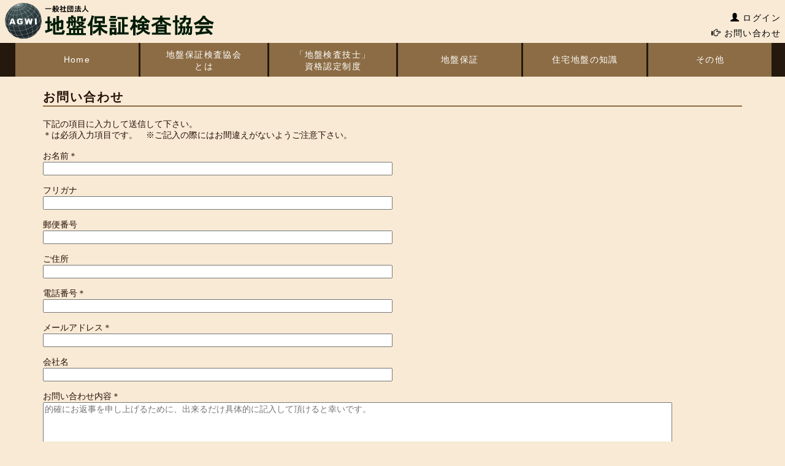

--- FILE ---
content_type: text/html
request_url: http://www.kensa.or.jp/contact.asp
body_size: 16019
content:

<!DOCTYPE html PUBLIC "-//W3C//DTD XHTML 1.0 Transitional//EN" "http://www.w3.org/TR/xhtml1/DTD/xhtml1-transitional.dtd">
<html xmlns="http://www.w3.org/1999/xhtml" xml:lang="ja" lang="ja">
	<head>
		
		<title>地盤保証検査協会</title>
		<meta name="description" content="" />
		<meta name="keywords" content="地盤保証,補償,jiban,gmen,地盤調査,地盤補強,保険,住宅,事務所,工場,軟弱地盤,不同沈下,Ｇメン,造成地,スウェーデン式サウンディング試験,ラムサウンディング,ボーリング調査,標準貫入試験,表層改良,柱状改良,小口径鋼管杭,鋼管杭,認定杭,工事" />
		<meta http-equiv="Content-Type"     content="text/html; charset=utf-8">
		<meta http-equiv="content-language" content="ja" />
		<meta name="robots" content="index,follow" />
		<meta name="rating" content="general" />
		<meta name="author" content="Datadesk CO.,LTD" />
		<meta name="copyright" content="Copyright 2001-2015" />
		<meta name="viewport"    content="width=device-width" />
		<LINK REL="SHORTCUT ICON" HREF="favicon.ico"> 
		<link rel="stylesheet" href="css/style.css?v=20240710" type="text/css">
		<link type="text/css" rel="stylesheet" href="/plugin/bootstrap-3.3.5-dist/css/bootstrap.css">
		<link type="text/css" rel="stylesheet" href="/plugin/shadowbox-3.0.3/shadowbox.css">
		<link rel="stylesheet" href="/plugin/jquery.alerts/jquery.alerts.css">
		<link rel="stylesheet" href="/plugin/jquery-ui/jquery-ui.css">
		<link rel="stylesheet" href="/plugin/uploader/upload.css">
		<link href="//netdna.bootstrapcdn.com/font-awesome/4.0.3/css/font-awesome.min.css" rel="stylesheet">
		
	</head>
	<body>
		<header style="margin-bottom: 20px;">
			<div id="wrapper"></div>
			<div class="hidden-xs">
				<div class="h_div01"><a href="index.asp"><img src="/_img/kensa_logo.png" class="head_menubar" alt="地盤保証検査協会－地盤審査登録" /></a></div>
				<div class="h_menu_Div_02">
					<ul>
					<li><a href='user.asp'><span class='glyphicon glyphicon-user'></span> ログイン</a></li>
						<li><a href="contact.asp"><span class="glyphicon glyphicon-hand-right"></span> お問い合わせ</a></li>
					</ul>				
				</div>
				
				<div class="h_menu_Div info_clear">
					<div class="h_menu_container">
						<ul id="memu">
							<li id="" class="m_home hidden-xs" style="line-height: 2.5;"><a href="index.asp">Home</a></li>
							<li id="" class="m_jiban submenuShow hidden-xs"><a href="guide.asp?_cID=2">地盤保証検査協会<br>とは</a>
								<ul class="SubMenu" style="display:none;">
									<li class="SubMenuli"><a href="guide.asp?_cID=2">理事長挨拶</a></li>
									<li class="SubMenuli"><a href="guide.asp?_cID=4">役員・委員会紹介</a></li>
									<li class="SubMenuli"><a href="guide.asp?_cID=1">協会案内</a></li>
									<li class="SubMenuli"><a href="guide_access.asp">アクセス</a></li>
									<li class="SubMenuli"><a href="guide.asp?_cID=3">沿革</a></li>
									<li class="SubMenuli"><a href="partner.asp?_cID=1">指定地盤調査会社とは</a></li>
									<li class="SubMenuli"><a href="partner.asp?_cID=2">指定地盤調査会社一覧</a></li>
									<li class="SubMenuli"><a href="partner.asp?_cID=3">入会案内</a></li>
									<li class="SubMenuli"><a href="user.asp">指定地盤調査会社「専用ページ」</a></li>
								</ul>
							</li>
							<li id="" class="m_shikaku submenuShow hidden-xs"><a href="qualify_cont.asp">「地盤検査技士」<br>資格認定制度</a>
								<ul class="SubMenu" style="display:none;">
									<li class="SubMenuli"><a href="qualify_cont.asp">「地盤検査技士」とは</a></li>
									<li class="SubMenuli"><a href="qualify_exam.asp">受験の手引き</a></li>
									<!--li class="SubMenuli"><a href="qualify_pass.asp">合格者発表</a></li-->
									<li class="SubMenuli"><a href="qualify.asp">※過年の試験実施状況</a></li>
									<li class="SubMenuli"><a href="qualify_upd.asp">資格登録の更新について</a></li>
									<li class="SubMenuli"><a href="qualify_updws.asp">更新講習の実施について</a></li>
								</ul>
							</li>
							<li id="" class="m_hosyou submenuShow hidden-xs" style="line-height: 2.5;"><a href="servies_prob.asp">地盤保証</a>
								<ul class="SubMenu" style="display:none;">
									<li class="SubMenuli"><a href="servies_prob.asp">地盤保証会社の問題点</a></li>
									<li class="SubMenuli"><a href="servies_char.asp">特徴</a></li>
									<li class="SubMenuli"><a href="servies_info.asp">概要・保証対象建物・保証の範囲／支払限度額・保証期間・「審査」申請の時期（タイミング）</a></li>
									<li class="SubMenuli"><a href="servies_pamph.asp">パンフレット（見本）</a></li>
									<li class="SubMenuli"><a href="servies_warr.asp">保証書（見本）</a></li>
								</ul>
							</li>
							<li id="" class="m_jutaku submenuShow hidden-xs" style="line-height: 2.5;"><a href="ground_conf.asp">住宅地盤の知識</a>
								<ul class="SubMenu" style="display:none;">
									<li class="SubMenuli"><a href="ground_conf.asp">地盤を見極める</a></li>
									<li class="SubMenuli"><a href="ground_gb.asp">地盤の良いところ悪いところ</a></li>
									<li class="SubMenuli"><a href="ground_unbal.asp">地盤・建物のアンバランス・液状化</a></li>
									<li class="SubMenuli"><a href="ground_check.asp">自分で出来る 地盤チェック</a></li>
									<li class="SubMenuli"><a href="ground_insp.asp">スクリューウエイト貫入試験（旧スウェーデン式サウンディング試験）</a></li>
									<li class="SubMenuli"><a href="ground_good.asp">地盤がよい場合の基礎</a></li>
									<li class="SubMenuli"><a href="ground_bad.asp">地盤が悪い場合の補強方法</a></li>
								</ul>
							</li>
							<!--li id="" class="m_collabo submenuShow hidden-xs" style="line-height: 2.5;"><a href="collaboration.asp">その他</a-->
							<li id="" class="m_collabo submenuShow hidden-xs" style="line-height: 2.5;"><a href="link.asp">その他</a>
								<ul class="SubMenu" style="display:none;">
									<!--li class="SubMenuli"><a href="collaboration.asp">コラボレーション</a></li-->
									<li class="SubMenuli"><a href="link.asp">リンク</a></li>
								</ul>
							</li>
						</ul>
					</div>
				</div>
			</div>
			<div class="visible-xs">
				<div class="container">
					<nav class="navbar navbar-default navbar-fixed-top">
						<div class="container">
							<div class="row">
								<div id="resphead" class="navbar-header">
									<button type="button" id="hbm_btn">
										<span class="icon-bar"></span>
										<span class="icon-bar"></span>
										<span class="icon-bar"></span>
									</button>
									<a href="index.asp" class="navbar-brand" style="padding:0;"><img src="/_img/kensa_logo.png" class="head_menubar" style="height:40px;" alt="地盤保証検査協会－地盤審査登録" /></a>
									
								</div>
								<div id="sethbm" class="collapse navbar-collapse">
									<div id="resphead_sub" class="navbar-header">
										<button type="button" id="hbm_btn2">
											<span class="icon-bar"></span>
											<span class="icon-bar"></span>
											<span class="icon-bar"></span>
										</button>
										<a href="index.asp" class="navbar-brand" style="padding:0;"><img src="/_img/kensa_logo.png" class="head_menubar" style="height:40px;" alt="地盤保証検査協会－地盤審査登録" /></a>
										
									</div>
									<ul class="nav navbar-nav navbar-right">
										<li class="m_home hbm"><a href="index.asp">Home</a></li>
										<li class="m_jiban hbm"><a href="javascript:void(0);">地盤保証検査協会とは</a></li>
											<div class="hbm_jiban" style="display:none;">
												<ul class="">
													<li class=""><a href="guide.asp?_cID=2">理事長挨拶</a></li>
													<li class=""><a href="guide.asp?_cID=4">役員紹介</a></li>
													<li class=""><a href="guide.asp?_cID=1">協会案内</a></li>
													<li class=""><a href="guide_access.asp">アクセス</a></li>
													<li class=""><a href="guide.asp?_cID=3">沿革</a></li>
													<li class=""><a href="partner.asp?_cID=1">指定地盤調査会社とは</a></li>
													<li class=""><a href="partner.asp?_cID=2">指定地盤調査会社一覧</a></li>
													<li class=""><a href="partner.asp?_cID=3">入会案内</a></li>
													<li class=""><a href="user.asp">指定地盤調査会社「専用ページ」</a></li>
												</ul>
											</div>
										<li class="m_shikaku hbm"><a href="javascript:void(0);">「地盤検査技士」資格認定制度</a></li>
											<div class="hbm_shikaku" style="display:none;">
												<ul class="">
													<li class=""><a href="qualify_cont.asp">「地盤検査技士」とは</a></li>
													<li class=""><a href="qualify_exam.asp">受験の手引き</a></li>
													<!--li class=""><a href="qualify_pass.asp">合格者発表</a></li-->
													<li class=""><a href="qualify.asp">※過年の試験実施状況</a></li>
													<li class=""><a href="qualify_upd.asp">資格の更新について</a></li>
													<li class=""><a href="qualify_updws.asp">更新講習の実施について</a></li>
												</ul>
											</div>
										<li class="m_hosyou hbm"><a href="javascript:void(0);">地盤保証</a></li>
											<div class="hbm_hosyou" style="display:none;">
												<ul class="">
													<li class=""><a href="servies_prob.asp">地盤保証会社の問題点</a></li>
													<li class=""><a href="servies_char.asp">特徴</a></li>
													<li class=""><a href="servies_info.asp">概要・保証対象建物・保証の範囲／支払限度額・保証期間・「審査」申請の時期（タイミング）</a></li>
													<li class=""><a href="servies_pamph.asp">パンフレット(見本)</a></li>
													<li class=""><a href="servies_warr.asp">保証書(見本)</a></li>
												</ul>
											</div>
										<li class="m_jutaku hbm"><a href="javascript:void(0);">住宅地盤の知識</a></li>
											<div class="hbm_jutaku" style="display:none;">
												<ul class="">
													<li class=""><a href="ground_conf.asp">地盤を見極める</a></li>
													<li class=""><a href="ground_gb.asp">地盤の良いところ悪いところ</a></li>
													<li class=""><a href="ground_unbal.asp">地盤・建物のアンバランス<br>・液状化</a></li>
													<li class=""><a href="ground_check.asp">自分で出来る 地盤チェック</a></li>
													<li class=""><a href="ground_insp.asp">スウェーデン式<br>サウンディング調査</a></li>
													<li class=""><a href="ground_good.asp">地盤がよい場合の基礎</a></li>
													<li class=""><a href="ground_bad.asp">地盤が悪い場合の補強方法</a></li>
												</ul>
											</div>
										<li class="m_collabo hbm"><a href="javascript:void(0);">その他</a></li>
											<div class="hbm_collabo" style="display:none;">
												<ul class="">
													<!--li class=""><a href="collaboration.asp">コラボレーション</a></li-->
													<li class=""><a href="link.asp">リンク</a></li>
													<li class=""><a href="contact.asp">お問い合わせ</a></li>
												</ul>
											</div>
										<li class='m_login hbm'><a href='user.asp'>ログイン</a></li>
									</ul>
								</div>
							</div>
						</div>
					</nav>
				</div>
				<div style="height:50px;"></div>
			</div>
			<div class="bg_black bg_black_main"></div>
		</header>
		<div id="page_container">
			<div class="container">
				<div class="row">
					<div class="page_detail col-md-12 col-sm-12 col-xs-12">
						<div class="page_ttl"><h1>お問い合わせ</h1></div>
						<div class="page_cnt">
							下記の項目に入力して送信して下さい。<br>
							＊は必須入力項目です。　※ご記入の際にはお間違えがないようご注意下さい。<br>
							<br>
							お名前＊　<span id="errorMess_1" class="errorMess"></span><br>
							<input type="text" id="name"><br>
							<br>
							フリガナ<br>
							<input type="text" id="furigana"><br>
							<br>
							郵便番号<br>
							<input type="text" id="zip"><br>
							<br>
							ご住所<br>
							<input type="text" id="address"><br>
							<br>
							電話番号＊　<span id="errorMess_2" class="errorMess"></span><br>
							<input type="text"v id="tel"><br>
							<br>
							メールアドレス＊　<span id="errorMess_3" class="errorMess"></span><br>
							<input type="text" id="email"><br>
							<br>
							会社名<br>
							<input type="text" id="company"><br>
							<br>
							お問い合わせ内容＊　<span id="errorMess_4" class="errorMess"></span><br>
							<textarea id="inquiry" placeholder="的確にお返事を申し上げるために、出来るだけ具体的に記入して頂けると幸いです。"></textarea>
							<br>
							<button id="btnSendContact">送信</button>
						</div>
					</div>
				</div>
			</div>
			<br>
			<br>
			<div class="info_clear"></div>
		</div>
		<div id="loadDiv"><img src="/images/loading-l.gif"></div>
		
		<div id="modalContents"></div>
		<div id="overlaydiv"></div>
		<div id="overlaydiv2"></div>
		<div id="pagetop" style="display:none;"><a href="#wrapper"><img src="/img/pagetop.png"></a></div>
		<footer>
			<div id="footspace"></div>
			<div id="f_div">
				<div>| <a href="link.asp">リンク</a> | <a href="sitepolicy.asp">サイトポリシー</a> | <a href="kojin.asp">個人情報保護</a> |</div>
				<div>一般社団法人　地盤保証検査協会</div>
				<div>　お問合わせ 〒194-0013　東京都町田市原町田二丁目3番1号　email:honbu@kensa.or.jp TEL:042-794-7921 FAX:042-794-7931</div>
				<div>Copylight(c) 2001-2019 Jiban Hosho Kensa Association. All right reserved</div>
			</div>
		</footer>
		<script type="text/javascript" src="/plugin/jquery-1.11.3.min.js" ></script>
		<script type="text/javascript" src="js/common.js" ></script>
		<script type="text/javascript" src="js/upload.js"></script>
		<script type="text/javascript" src="//ajax.googleapis.com/ajax/libs/jqueryui/1.10.3/i18n/jquery-ui-i18n.min.js"></script>
		<script type="text/javascript" src="/plugin/bootstrap-3.3.5-dist/js/bootstrap.min.js"></script>
		<script type="text/javascript" src="/plugin/shadowbox-3.0.3/shadowbox.js"></script>
		
			<script type="text/javascript">  
				Shadowbox.init();
			</script>
		
		<script src="/plugin/jquery.alerts/jquery.alerts.js"></script>
		<script src="/plugin/ckeditor/ckeditor.js" type="text/javascript"></script>
		<script src="/plugin/jquery-ui/jquery-ui.js" type="text/javascript"></script>
		<script src="/plugin/uploader/jquery.ui.widget.js"></script>
		<script src="/plugin/uploader/jquery.iframe-transport.js"></script>
		<script src="/plugin/uploader/jquery.fileupload.js"></script>
		<script src="/plugin/uploader/jquery.knob.js"></script>
		<script src='js/contact.js?v=20240809'></script>
		<script>
		  (function(i,s,o,g,r,a,m){i['GoogleAnalyticsObject']=r;i[r]=i[r]||function(){
		  (i[r].q=i[r].q||[]).push(arguments)},i[r].l=1*new Date();a=s.createElement(o),
		  m=s.getElementsByTagName(o)[0];a.async=1;a.src=g;m.parentNode.insertBefore(a,m)
		  })(window,document,'script','//www.google-analytics.com/analytics.js','ga');

		  ga('create', 'UA-78263269-1', 'auto');
		  ga('send', 'pageview');

		</script>
	</body>
</html>

--- FILE ---
content_type: text/css
request_url: http://www.kensa.or.jp/css/style.css?v=20240710
body_size: 8153
content:

body {
    /*background: url("img/bg750.gif") repeat-y scroll center top transparent;*/
    color: black;
    margin: 0 auto;
    padding: 0;
    width: 100%;
	background-color:#F8EAD5 !important;
	font-size: 14px;
	line-height:normal !important;
}
html body{
    color:#271007;
}
table {
    font-size: small;
    width: 100%;
}
table td {
    border-width: 0;
    font-family: Verdana,Arial,Helvetica,sans-serif;
    padding: 0;
    vertical-align: top;
}
a {
    background-color: transparent;
    color: #0033CC;
    text-decoration: none;
}
a:hover {
    color: #FF6600 !important;
	text-decoration: none !important;
}
html a{
	color: #945404;
}
h1 {
    font-size: 18px;
    letter-spacing: 0.1em;
	font-weight: bold !important;
	line-height:normal !important;
}
ul {
    list-style: decimal inside none;
    margin: 2px;
    padding: 2px;
    text-align: left;
}
li {
    /*color: #2F5376;*/
    font-weight: normal;
    letter-spacing: 0.1em;
    line-height: 140%;
    list-style: square inside none;
    margin-left: 10px;
}
dl{
	margin-top:14px !important;
	margin-bottom:14px !important;
}
dt{
	font-weight:normal !important;
}
hr{
	margin-top:7px !important;
	margin-bottom:7px !important;
	border: 1px !important;
	border-top: 1px solid #9a9a9a !important;
}
/*
	* {
		-webkit-box-sizing: content-box !important;
		-moz-box-sizing: content-box !important;
		box-sizing: content-box !important;
	}
*/

td#mainmenu a {
    display: block;
    font-size: 12px;
    margin: 0;
    padding: 0 4px;
}
td#mainmenu a:hover {
    background-color: #CCCCCC;
    background-image: none;
}
td#mainmenu a.menuTop {
    color: #333333;
    font-weight: normal;
    height: 15px;
    margin: 0;
    padding: 5px 0 0 10px;
}
td#mainmenu a.menuMain {
    border-bottom: 1px dotted #999999;
    color: #333333;
    font-size: 12px;
    font-weight: normal;
    margin: 0;
    padding: 6px 0;
	display: flex;
	display: -webkit-box;
}
td#mainmenu a.menuMain:last-child{
	border:none;
}
td#mainmenu a.menuSub {
    border-bottom: 1px solid #CCCCCC;
    border-left: 5px solid #CCCCCC;
    border-right: 1px solid #CCCCCC;
    color: #333333;
    font-weight: normal;
    height: 15px;
    padding-left: 10px;
    padding-top: 5px;
}
td#mainmenu img {
    float: left;
    margin: 0;
    padding: 10px 10px 0 8px;
}

.h_div01{
    margin-left: 5px;
    float: left;
    width: 40%;
}
.h_menu_Div{
    width: 100%;
    height: 55px;
    margin: 0 auto;
    position: relative;
	background-color:#24190C;
}
.h_menu_container{
	/*width: 1170px;*/
	margin-right: auto;
	margin-left: auto;
}
#memu{
	padding: 0;
}
#memu >li{
    width: 16%;
    list-style: none;
    float: left;
    position: relative;
    height: 55px;
    padding: 10px 0;
    margin-left: 3px;
    text-align: center;
    z-index: 100;
}
#memu >li.m_jiban, #memu >li.m_shikaku{
	width: 16.5%;
}
#memu >li a{
	color: #FFFFFF;
	text-decoration:none;
	display:block;
	height: 55px;
	margin-top: -10px;
	padding-top: 10px;
}
@media screen and (max-width: 991px){
	#memu >li a{
		font-size:13px;
	}
}
.h_menu_Div_02{
    /*height: 40px;*/
    height: 30px;
    /*width: 40%;*/
    float: right;
    /*margin-top: 30px;*/
    margin-top: 15px;
}
.h_menu_Div_02 ul{
	float: right;
}
.h_menu_Div_02 ul li{
    list-style: none;
    /*float: left;*/
    /*text-align: center;*/
    text-align: right;
	padding: 3px;
}
.h_menu_Div_02 ul li a{
	color:black;
}
#top_img{
	width: 80%;
    height: 350px;
    margin: 0px auto;
/*    background-color:#FFFFFF;*/
	position: relative;

    text-align: center;
    line-height: 8;
    font-size: 40px;
}
.info_title{
    /*width: 300px;*/
    margin: 0 auto;
	font-size: 15px;
    color: #333333;
    text-align: center;
    color: #ffffff;
    letter-spacing: 0.3em;
    padding-bottom: 2px;	
}
.info_clear{
    clear: both;
}
.info_Desc{
    /*width: 800px;*/
    margin: 0px auto;
	padding-top: 5px;
}
.info_Desc_Dtl{
	width: 60%;
	padding: 5px;
	float:left;	
}
.info_Desc_link{
	width: 35%;
	padding: 5px;
    float: right;
}
.info_detail{
    text-align: center;
    /*width: 800px;*/
    margin: 0px auto;
	padding-top: 5px;
    padding-bottom: 5px;
}
.info_detail dt{
	float:left;
}
.info_detail dd{
    margin-bottom: 5px;
}
#f_div{
	width:100%;
    background-color: #24190C;
    color: white;
    font-size: 12px;
    text-align: center;
	padding-top: 6px;
	padding-bottom: 6px;
}
.submemu{
    width: 25%;
    float: left;
}
.submemu_ttl{
	height: 30px;
	margin: 0;
	padding: 0;
	vertical-align: middle;
    line-height: 2;
    font-size: 15px;
    padding-left: 5px;
    color: white;
}
#page_container{
	/*width: 1170px;*/
    margin-right: auto;
    margin-left: auto;
}
.page_detail{
    float: right;
    width: 70%;
}
.page_ttl{
	margin-bottom: 20px;
}
.page_ttl h1{
    font-size: 20px;
    margin: 0;
    padding: 0;
	margin-bottom:10px;
    border-bottom: 2px solid #8C6C44;
	/*color: #333333;*/
}
#f_div a{
	color:white;
	cursor:pointer;
}
.herebg{
	color: #FF6600 !important;
}
.t-cent{
	text-align:center;
}
.navbar-header{
	background: #F8EAD5;
}
.hbm{
	margin: 1px;
}
.submemu{
	margin-bottom: 25px;
}
.navbar-default .navbar-collapse{
	border-color: #F8EAD5 !important;
}
ul.navbar-nav > li.hbm > a{
	color: #fff;
}
.navbar.navbar-default{
	background: transparent;
	border-color: transparent;
}
#sethbm ul div ul{
	padding:0;
}
#sethbm ul div ul li{
	list-style: none;
	margin-bottom: 1px;
}
#sethbm ul div ul li a{
	padding: 4px;
	display: block;
	color:#fff;
}
#hbm_btn, #hbm_btn2{
	position: relative;
	float: right;
	padding: 9px 10px;
	margin-top: 8px;
	margin-right: 15px;
	margin-bottom: 8px;
	background-image: none;
	border: 1px solid;
	border-radius: 4px;
	background-color: #D4B794;
	border-color:#718476 !important;
}
#hbm_btn .icon-bar,
#hbm_btn2 .icon-bar{
	display: block;
	width: 22px;
	height: 2px;
	border-radius: 1px;
	background-color: #001C07 !important;
}
#hbm_btn .icon-bar + .icon-bar,
#hbm_btn2 .icon-bar + .icon-bar{
	margin-top: 4px;
}
#memu ul.SubMenu{
	margin: -2px 0px 0px -2px;
}
#memu>li a:hover{
	color: #24190C !important;
	font-weight: bold;
}
#sethbm a:hover,
#sethbm a:focus{
	color: #24190C !important;
	font-weight: bold;
}
#memu ul.SubMenu .SubMenuli{
	height: auto;
	opacity: 0.95;
	margin-top: 1px;
	display: block;
	min-width: 175px;
	margin-left:0;
	padding: 4px 0 4px;
}
#memu .m_collabo ul.SubMenu .SubMenuli{
	min-width:0;
}
#memu ul.SubMenu .SubMenuli a{
	font-size:12px;
	margin-left:10px;
	height: auto;
}
#collabo_img{
	max-width:420px;
	margin: auto;
}
.mobsubmenu_tgl{
	border: 1px #818E80 solid;
	width: 100px;
	padding: 3px 7px;
	margin-bottom: 5px;
	border-radius: 5px;
	background: #E4CAA2;
	cursor: pointer;
}
.mobsubmenu_tgl:hover{
	background: #D4B794;
}
#resphead{
	box-shadow: 0px 5px 5px rgba(0,0,0,0.4);
}
#resphead_sub {
	position: fixed;
	left: 0;
	top: 0;
	width: 100%;
	z-index: 1000;
}
#sethbm{
	right:0;
	margin-top:40px;
	font-size: 14px;
}
#sethbm .nav > li > a:hover,#sethbm .nav > li > a:focus{
	background-color: transparent;
}
#modal-gray-layer{display:none !important;}
.disp_bl{display:block !important;}
.bg_black_main{
	display:none;
	z-index: 2;
	background-color: #000;
	opacity: 0.5;
	width:100%;
	height:100%;
	position:fixed;
	top:0;
	left:0;
}
@media(max-width: 284px){
	.navbar-brand > img.head_menubar{
		height:30px !important;
	}
}
@media(max-width: 350px){
	.info_title{
		width:auto !important;
		padding:5px;
	}
}
@media(max-width: 767px){
	.info_detail dt{
		float:none;
	}
	.submemu{
		display:none;
	}
}
@media(min-width: 768px){
	#sethbm{
		display: none !important;
	}
}
/*---------------------  ---------------------*/
	.disp_n_menu{display:none !important;}
	@media screen and (min-width: 768px){
		.disp_n_mob{display:none !important;}
	}
	@media screen and (max-width: 767px){
		.disp_n{display:none !important;}
	}
/*--------------------- header ---------------------*/
	#CSSMenuAct{
		background:#CAA06B;
	}
	@media screen and (max-width: 500px){
		#resphead .head_menubar,
		#resphead_sub .head_menubar{
			height:30px !important;
		}
		#resphead .navbar-brand,
		#resphead_sub .navbar-brand{
			height:30px;
		}
	}
/*--------------------- toppage ---------------------*/
	.top_itm{
		/*display: inline;*/
		display: table-cell;
	}
	.top_lst>li{
		list-style:none;
	}
	.img3marg{
		margin-right:3px;
	}
	#top_img .bgdiv_ph16{
		position: absolute;
		background: url("/img/ph16.jpg") no-repeat 50% 95%;
		background-size: 100%;
		width:100%;
		height:100%;
	}
	#top_img .bgdiv_ph6{
		position: absolute;
		background: url("/img/ph6.jpg") no-repeat 50% 50%;
		background-size: 100%;
		width:100%;
		height:100%;
	}
	#top_img .bgdiv_ph14{
		position: absolute;
		background: url("/img/ph14.jpg") no-repeat 50% 40%;
		background-size: 100%;
		width:100%;
		height:100%;
	}
	#top_img .bgdiv_ph52{
		position: absolute;
		background: url("/img/ph52.jpg") no-repeat 50% 35%;
		background-size: 100%;
		width:100%;
		height:100%;
	}
	#top_link{
		position:absolute;
		top:431px;
		right:150px;
		margin-right:0px;
		margin-top:0px;
	}
	#top_link .top_link_info{
		background-color:rgba(255,255,255,0.6);
		padding: 15px 25px;
		width:280px;
		color:#001C07;
		font-size:20px;
		font-weight: bold;
		text-align:center;
		border: 2px solid #001C07;
	}
	#top_link .top_link_info:hover{
		color:#FF6600;
	}
	#top_link .top_link_tit{
		background-color:#001C07;
		color:#ffffff;
		text-align:center;
		font-size: 17px;
		padding:2px 0;
	}
	#top_link2{
		position:absolute;
		top:328px;
		width:100%;
	}
	#top_link2 .top_link2_tit{
		background-color:#8C6C44;
		margin: 0 auto;
		font-size: 15px;
		color: #333333;
		text-align: center;
		color: #ffffff;
		letter-spacing: 0.3em;
		padding-bottom: 2px;
		border-top:1px solid #8C6C44;
	}
	#top_link2 .top_link2_info{
		color:#FF6600;
		margin:5px;
		font-size:17px;
		text-align:center;
		font-weight: bold;
	}
	#resultCnt{
		font-weight:bold;
	}
	.jibanjagec{
		float:right;
		margin-right:100px;
	}
	@media(max-width: 450px){
		.jibanjagec{
			margin-right:0;
		}
	}
	@media screen and (max-width: 767px){
		#top_link .top_link_info{
			padding: 15px;
			width:230px;
			font-size:18px;
			border-width:1px;
		}
	}
	@media screen and (max-width: 340px){
		#top_link .top_link_info{
			padding: 9px;
			width:180px;
			font-size:15px;
			border-width:1px;
		}
	}
	@media(max-width: 350px){
		.top_link2_tit{
			padding:5px !important;
		}
	}
/*--------------------- guide ---------------------*/
	.scolum h2{
		font-size: 18px;
	}
	.ul_maru{
		margin-left: 16px;
	}
	.scolum table:nth-child(5) tr td:nth-child(2){
		padding-top:20px;
	}
	.guide3_hgt{
		width: 250px;
	}
	@media screen and (min-width: 650px){
		.guide3_hgt{
			position: absolute;
			right: 0;
			margin-right:25px;
		}
	}
	@media screen and (min-width: 768px){
		.scolum table tr td:first-child {
			width: 25%;
		}
	}
	@media screen and (min-width: 768px){
		.guide3_hgt{
			width: 180px;
			position: absolute;
			right: 0;
			margin-right:0;
		}
		.scolum{
			width: 500px;
		}
		.photoimg img{
			max-width:250px;
			width:100%;
			float:left;
			margin: 5px;
		}
	}
	@media screen and (min-width: 992px){
		.guide3_hgt{
			width: 250px;
			right: 100px;
		}
	}
	@media screen and (min-width: 1200px){
		.guide3_hgt{
			right: 200px;
		}
	}
	@media screen and (max-width: 767px){
		.dl_list dd{
			margin:0 0 0 20px;
			padding:0;
		}
		.ShEnkaku dd{margin:0 0 0 20px;}
		.scolum td{
			display:block;
			width:93%;
		}
		.scolum td:nth-child(1){
			border-top:1px solid #999;
			border-left:1px solid #999;
			border-right:1px solid #999;
		}
		.scolum table:nth-child(5) td:nth-child(1){
			border-top:0px;
			border-left:0px;
			border-right:0px;
		}
		.scolum td:nth-child(2),
		.scolum td:nth-child(3),
		.scolum td:nth-child(4){
			border-left:1px solid #999;
			border-right:1px solid #999;
		}
		.scolum td:nth-last-child(1){
			border-left:1px solid #999;
			border-right:1px solid #999;
		}
		.scolum tr:nth-last-child(1) td:nth-last-child(1){
			border-bottom:1px solid #999;
		}
		.scolum table:nth-child(5) tr td:nth-child(2){
			padding-top:0px;
			border-top:1px solid #999;
		}
		.stable td{
			display: block;
			height: auto;
		}
		.photoimg img{
			max-width:250px;
			width:100%;
			float:left;
			margin: 5px;
		}
	}
	@media screen and (max-width: 400px){
		.photoimg img{
			float:none;
		}
	}
	@media screen and (max-width: 300px){
		.guide3_hgt{
			width: 200px;
		}
	}
	
	.selimg_1{background-image: url(/img/ph1.JPG);}
	.selimg_10{background-image: url(/img/ph10.JPG);}
	.back_img{
		background-repeat: no-repeat;
		background-position: center center;
		-moz-background-size: cover;
		background-size:70%;
	}
	.back_img_mask{
		background-color: rgba(248, 234, 213, 0.8);
	}
	
	.photoimg{
		display: block;
		position: relative;
	}
	.photoimg:after{
		position: absolute;
		content: "";
		top: 5px;
		left: 5px;
		width: 251px;
		height: 205px;
		box-shadow:inset 0 0 10px 6px #F8EAD5;
	}
	#tempIns td input{
		width:120px;
	}
	#tempIns h2 input{
		width:180px;
	}
	
	.e_year{
		width: 48px;
		text-align: right;
	}
	.e_month{
		display:inline-block;
		vertical-align: top;
		width: 48px;
		text-align: right;
		margin-right: 10px;
	}
	.e_info{
		display:inline-block;
		width:80%;
	}
	#tempIns .e_year{
		text-align: left;
		width:auto;
		margin-bottom:2px;
	}
	#tempIns .e_year input{
		width:50px;
	}
	#tempIns .e_month{
		text-align: left;
		width:auto;
	}
	#tempIns .e_info{
		width:auto;
	}
	#tempIns .e_info textarea{
		width:380px;
		height:54px;
		resize: vertical;
	}
	#tempIns .tmpBtnOpt{
		float:right;
	}
	#tempIns .tmpBtnOpt button{
		margin-bottom:1px;
	}
	#guideEdit>span{
		background:-webkit-gradient(linear, left top, left bottom, from(#E49B15), to(#BB6317));
		background:-moz-linear-gradient(top, #E49B15, #BB6317);
		background:-ms-linear-gradient(top, #E49B15, #BB6317);
		color: #fff;
	}
/*--------------------- partner ---------------------*/
	.SmemberList li{
		list-style:none;
	}
	.SmemberList td font center{
		/*color:#000 !important;*/
		border: 1px #D6D6D6 solid;
		background-color:#8C6C44;
	}
	@media screen and (min-width: 1000px){
		.disp_mob{display:none;}
		.ul_none li td{
			text-align:left;
			padding-left: 10px;
		}
		.ul_none li td:nth-child(2){
			padding-left: 70px;
		}
	}
	@media screen and (max-width: 999px){
		.SmemberList>table{
			display:none;
		}
		div.SmemberList td{
			display: block;
			width: auto;
		}
		.SmemberPage dd{
			margin: 0 0 0 15px;
		}
		.SmemberPage a{
			word-break: break-all;
		}
	}
	.partnerimg{
		max-width:300px;
		max-height: 300px;
		margin-right:45px;
	}
	@media screen and (max-width: 991px){
		.partnerimg{
			display:none;
		}
	}

	.partnertableo{
		width:450px;
	}
	.partnertableo .partneritem{
		width:150px;
	}
	.partnertableo .partnerinfo{
		width:300px;
	}
	@media screen and (max-width: 767px){
		.partnertableo{
			width:100%;
		}
		.partnertableo .partnerinfo{
			width:auto;
		}
	}
	.partnertableu{
	}
	.partnertableu .partneritem{
		width:150px;
	}
	.partnertableu .partnerinfo{
	}
	.partnertableo .partneritem,.partnertableo .partnerinfo,
	.partnertableu .partneritem,.partnertableu .partnerinfo{
		padding: 5px;
		border-bottom: 1px solid #999;
	}
	@media screen and (max-width: 500px){
		.partnertableo{
			width:100%;
		}
		.partnertableo .partneritem{
			width:105px;
		}
		.partnertableu .partneritem{
			width:105px;
		}
	}
	#partnerEdit>span{
		background:-webkit-gradient(linear, left top, left bottom, from(#E49B15), to(#BB6317));
		background:-moz-linear-gradient(top, #E49B15, #BB6317);
		background:-ms-linear-gradient(top, #E49B15, #BB6317);
		color: #fff;
	}
	#partnerCompNew>span{
		background:-webkit-gradient(linear, left top, left bottom, from(#E49B15), to(#BB6317));
		background:-moz-linear-gradient(top, #E49B15, #BB6317);
		background:-ms-linear-gradient(top, #E49B15, #BB6317);
		color: #fff;
		font-size:14px;
	}
	#partnerCompEdit>span{
		background:-webkit-gradient(linear, left top, left bottom, from(#E49B15), to(#BB6317));
		background:-moz-linear-gradient(top, #E49B15, #BB6317);
		background:-ms-linear-gradient(top, #E49B15, #BB6317);
		color: #fff;
		font-size:14px;
	}
	.editCompInp{
		margin-bottom:2px;
	}
	.chkErrBdrc{
		border-color:#ff0000;
	}
/*--------------------- qualify ---------------------*/
	.page_cnt h2{
		font-size: 16px;
		font-weight: bold;
	}
	.page_cnt h3{
		font-size: 15px;
		/*font-weight: bold;*/
	}
	.submenu_qual{
		color: #000;
		padding-left: 40px !important;
	}
	#tempIns .scolum h3{
		font-size: 16px;
	}
	#tempIns input[placeholder="27"]{
		width:50px;
	}
	#tempIns .td2-21 input{
		width:70px;
	}
	#tempIns tr:nth-child(2) .td2-21 input{
		width:220px;
	}
	#tempIns .td8-10 input,#tempIns .td8-20 input,#tempIns .td8-30 input,#tempIns .td8-40 input,
	#tempIns .td8-11 input,#tempIns .td8-21 input,#tempIns .td8-31 input,#tempIns .td8-41 input,
	#tempIns .td8-11 input,#tempIns .td8-21 input,#tempIns .td8-31 input,#tempIns .td8-41 input{
		width:70px;
	}
	#qualifyNew>span{
		background:-webkit-gradient(linear, left top, left bottom, from(#E49B15), to(#BB6317));
		background:-moz-linear-gradient(top, #E49B15, #BB6317);
		background:-ms-linear-gradient(top, #E49B15, #BB6317);
		color: #fff;
	}
	#qualifyEdit>span{
		background:-webkit-gradient(linear, left top, left bottom, from(#E49B15), to(#BB6317));
		background:-moz-linear-gradient(top, #E49B15, #BB6317);
		background:-ms-linear-gradient(top, #E49B15, #BB6317);
		color: #fff;
	}
/*--------------------- prevention ---------------------*/
	.prevLst{
		text-indent:-3em;
		padding-left:2em;
	}
	.prevNmLst{
		counter-reset:number 0;
	}
	.prevNmLst .prevNmLstItem{
		padding-left:1.5em;
	}
	.prevNmLst .prevNmLstItem .prevNm{
    	display: inline-block;
		width: 1.5em;
		margin-left: -1.5em;
		text-align: right;
	}
	.prevNmLst .prevNmLstItem .prevNm:before{
		content:counter(number)".";
		counter-increment:number 1;
	}
/*--------------------- qualify_cont ---------------------*/
	.cont1{
		margin-left: 14px;
	}
	.cont11{
		margin-left:28px;
	}
	.cont11inf{
		margin-left: 14px;
	}
	.cont111tit,.cont112tit{
		display:inline-block;
		vertical-align: top;
	}
	.cont111inf,.cont112inf{
		display:inline-block;
		width: 92%;
	}
	.cont11exctit{
		display:inline-block;
		vertical-align: top;
		width:42px;
		text-align:right;
	}
	.cont11excinf{
		display:inline-block;
		width: 90%;
	}
	@media screen and (max-width: 650px){
		.cont11excinf{
			width: 80%;
		}
	}
	.cont12{
		margin-left:28px;
	}
	.cont12inf{
		margin-left: 14px;
	}
	.cont12exctit{
		display:inline-block;
		vertical-align: top;
		width:42px;
		text-align:right;
	}
	.cont12excinf{
		display:inline-block;
		width: 80%;
	}
	
/*--------------------- qualify_exam ---------------------*/
	.examtit{
		font-size: 16px;
		font-weight: bold;
	}
	.examcont{
		margin-left:14px;
	}
	.examAnn{
		text-indent:-2em;
		padding-left:3em;
	}
	.examFlwbracketsNumber{
		margin-left:3em;
	}
	.exambracketsIndent{
		margin-left:14px;
	}
	.examTitleColon{
		display:inline-block;
	}
	.examFlow{
		overflow:auto;
	}
	.examFlow .examFlowBlock{
		border:solid 1px #000;
	}
	.examFlow .examFlowBlock .examFlowInBlock{
		margin:2px;
		border:solid 4px #000;
	}
	.examFlow .examFlowBlock:not(.examOutBlock),
	.examFlow .examOutBlock .examFlowInBlock{
		padding:0.5em;
	}
	.examFlow .examFlowBlock:not(.examOutBlock):not(.text-center),
	.examFlow .examOutBlock:not(.text-center) .examFlowInBlock{
		padding-left:10em;
	}
	@media screen and (max-width: 1181px){
		.examFlow .examFlowBlock:not(.examOutBlock):not(.text-center),
		.examFlow .examOutBlock:not(.text-center) .examFlowInBlock{
			padding-left:0.5em;
		}
	}
	.examFlow .examArrow{
		margin: 5px 0 15px;
		text-align:center;
	}
	.examTriangleBottom {
		display: inline-block;
		width: 18px;
		height: 18px;
		margin: 0 10px;
		border-bottom: 3px solid #000;
		border-right: 3px solid #000;
		transform: rotate(45deg);
	}
	.examTable th,
	.examTable td{
		border:solid 1px #000;
	}
	.examTable .text-padding{
		padding:0.5em;
	}
	.examTable .text-center{
		vertical-align:middle;
	}
	.examTable .text-nowrap{
		white-space:nowrap;
	}
	.examTable th:empty { 
		/*background-image: linear-gradient(to top right, transparent 49%, black 49%, black 51%, transparent 51%, transparent); /* 右下がりの斜線 */
		
	}
	.exam1tit{
		font-size: 16px;
		font-weight: bold;
	}
	.exam1{
		margin-left: 14px;
	}
	.exam11{
		margin-left:28px;
	}
	.exam11inf{
		margin-left: 14px;
	}
	.exam111tit,.exam112tit{
		display:inline-block;
		vertical-align: top;
	}
	.exam111inf,.exam112inf{
		display:inline-block;
		width: 92%;
	}
	.exam11exctit{
		display:inline-block;
		vertical-align: top;
		width:42px;
		text-align:right;
	}
	.exam11excinf{
		display:inline-block;
		width: 90%;
	}
	@media screen and (max-width: 650px){
		.exam11excinf{
			width: 80%;
		}
	}
	.exam12{
		margin-left:28px;
	}
	.exam12inf{
		margin-left: 14px;
	}
	.exam12exctit{
		display:inline-block;
		vertical-align: top;
		width:42px;
		text-align:right;
	}
	.exam12excinf{
		display:inline-block;
		width: 80%;
	}
	
	.exam2tit{
		font-size: 16px;
		font-weight: bold;
	}
	.exam2{
		margin-left: 14px;
	}
	.exam21{
		margin-left:28px;
	}
	.exam211tit,.exam212tit{
		display:inline-block;
		vertical-align: top;
		width:56px;
	}
	.exam211cln,.exam212cln{
		display:inline-block;
		width:14px;
	}
	.exam211inf,.exam212infi1{
		display:inline-block;
	}
	.exam212infi1tit,.exam212infr1tit{
		display:inline-block;
		width:28px;
	}
	.exam212infi1inf,.exam212infr1inf{
		display:inline-block;
	}
	.exam212infi2,.exam212infi3{
		margin-left:98px;
	}
	.exam212infr1{
		margin-left:70px;
	}
	.exam212infr2,.exam212infr3{
		margin-left:98px;
	}
	.exam22{
		margin-left:28px;
	}
	.exam22inf2{
		margin-left:42px;
	}
	.exam22inf1tit{
		display:inline-block;
		width:42px;
	}
	.exam22inf1inf{
		display:inline-block;
	}
	@media screen and (max-width: 550px){
		.exam212infi1{
			display:block;
			padding-left:1em;
		}
		.exam212infr1{
			margin-left:0;
		}
		.exam212infi2,.exam212infi3,
		.exam212infr2,.exam212infr3{
			margin-left:calc(42px - 1em);
		}
		.exam22inf1inf{
			display: block;
		}
		.exam22inf2{
			margin-left: 0;
		}
	}
	
	.exam3tit{
		font-size: 16px;
		font-weight: bold;
	}
	.exam3tit2{
		margin-left:280px;
	}
	@media screen and (max-width: 550px){
		.exam3tit2{
			margin-left:100px;
		}
	}
	.exam31tit,.exam31inf{
		font-weight: bold;
		text-decoration: underline;
	}
	.exam32{
		font-weight: bold;
		text-decoration: underline;
	}
	.exam31tit{
		display:inline-block;
		width:140px;
	}
	.exam31inf{
		display:inline-block;
	}
	.exam32inf{
		margin-left:140px;
	}
	@media screen and (max-width: 400px){
		.exam31inf{
			display:block;
			margin-left:30px;
		}
		.exam32inf{
			margin-left:30px;
		}
	}
	
	.exam4tit{
		font-size: 16px;
		font-weight: bold;
	}
	.exam4{
		margin-left:14px;
	}
/*--------------------- qualify_pass ---------------------*/
	.passtable{
		width: 200px;
		text-align: center;
	}
/*--------------------- qualify_updws ---------------------*/
	.updwstit{
		font-size: 16px;
		font-weight: bold;
	}
	.updwsIndent{
		margin-left:1.0em;
	}
	.updws1tit,.updws2tit,.updws3tit,.updws4tit{
		font-size: 16px;
		font-weight: bold;
	}
	.updws11tit{
		display:inline-block;
		vertical-align: top;
		width:42px;
	}
	.updws11inf{
		display:inline-block;
		width:80%;
	}
	.updws11inf2{
		margin-left:42px;
	}
	.updws12tit{
		display:inline-block;
		vertical-align: top;
		width:42px;
	}
	.updws12inf{
		display:inline-block;
		width:80%;
	}
	.updwstable tr td{
		border:1px solid #9a9a9a;
		text-align:center;
		vertical-align:middle;
		padding:3px;
	}
	.updwstable tr:nth-child(1) td{
		border:0px;
	}
	.updwstable tr td:nth-child(3){
		text-align:left;
		vertical-align:middle;
	}
	.updwstable tr:nth-child(2) td:nth-child(3){
		text-align:center;
		vertical-align:middle;
	}
	.updws3inf{
		font-weight: bold;
		text-decoration: underline;
		margin-left:28px;
	}
	.updws4inf{
		margin-left:14px;
	}
	.updwsdltit{
		margin-left:14px;
	}
	.updwscont{
		text-align:right;
		margin-left:80px;;
	}
	.updwsflame{
		border-top:1px solid #9a9a9a;
		border-left:1px solid #9a9a9a;
		border-right:1px solid #9a9a9a;
		margin: 0 5px;
		padding: 6px;
	}
	.updwsflame:nth-last-child(1){
		border-bottom:1px solid #9a9a9a;
	}
	@media screen and (max-width: 551px){
		.updwstable{
			display:none;
		}
		.updwscont{
			margin-left:0;
		}
	}
	@media screen and (min-width: 550px){
		.updwstablediv{
			display:none;
		}
	}

/*--------------------- ground ---------------------*/
	.ground_unbal_txt{
		float:left;
	}
	.ground_unbal_img{
		float:right;
		margin-right: 10px;
		margin-bottom: 7px;
		margin-top: 7px;
	}
	@media screen and (max-width: 1200px){
		.ground_unbal_img2{
			clear:both;
		}
	}
	.clearb{
		clear:both;
	}
	.selimg_cake{background-image: url(/img/cake.png);}
	
/*--------------------- ground ---------------------*/

	@media screen and (max-width: 600px){
		.cakeimg{
			display:none;
		}
	}

/*--------------------- ground_gb ---------------------*/
	.g_gb_tit1,.g_gb_tit2,.g_gb_tit3,.g_gb_tit4,.g_gb_tit5,.g_gb_tit6,.g_gb_tit7{
		font-weight: bold;
	}
	.g_gb_marg{
		margin-left:14px;
	}
	.gb_img{
		max-width:300px;
		margin: auto;
	}
	.gb_img2{
		max-width:400px;
		margin: auto;
	}

/*--------------------- ground_insp ---------------------*/
	ol.g_insp {
		padding-left: 14px;
	}
	ol.g_insp>li {
		list-style: none;
		list-style-position: outside;
		margin: 0;
		padding-left: 1.25em;
	}
	ol.g_insp>li>span {
		position: absolute;
		left: 28px;
		margin: 0;
	}
	.g_insp_marg{
		/*margin-left:14px;*/
	}

/*--------------------- ground_good ---------------------*/
	.g_good_marg{
		margin-left:14px;
	}
	.good_img{
		max-width:250px;
		margin: auto;
	}
	
/*--------------------- ground_bad ---------------------*/
	.g_bad_marg{
		margin-left:14px;
	}
	
/*--------------------- servies_prob ---------------------*/
	.orange_c{
		color:#FF6600;
	}

/*--------------------- servies_char ---------------------*/
	.sv_char{
		margin-left:10px;
	}

/*--------------------- servies_info ---------------------*/
	.sinfo11tit,.sinfo12tit,
	.sinfo13tit,.sinfo14tit{
		display:inline-block;
		vertical-align: top;
		width:63px;
	}
	.sinfo11cln,.sinfo12cln,
	.sinfo13cln,.sinfo14cln{
		display:inline-block;
		width:14px;
	}
	.sinfo11inf,.sinfo12inf,
	.sinfo13inf,.sinfo14inf{
		display:inline-block;
	}

/*--------------------- servies_pamph ---------------------*/
	.pamph_img{
		max-width:350px;
		margin: auto;
	}

/*--------------------- servies_warr ---------------------*/
	.warr_img{
		max-width:650px;
		margin: auto;
		margin-bottom:15px;
	}
	@media screen and (max-width: 991px){
		.warr_img{
			margin-bottom:10px;
		}
	}

/*--------------------- login_jiban1_1 ---------------------*/
	.injiban11_11tit,.injiban11_12tit,
	.injiban11_13tit,.injiban11_14tit{
		display:inline-block;
		vertical-align: top;
		width:63px;
	}
	.injiban11_11cln,.injiban11_12cln,
	.injiban11_13cln,.injiban11_14cln{
		display:inline-block;
		width:14px;
	}
	.injiban11_11inf,.injiban11_12inf,
	.injiban11_13inf,.injiban11_14inf{
		display:inline-block;
	}

/*--------------------- login_jiban2_1 ---------------------*/
	.injiban21_11tit,.injiban21_12tit,
	.injiban21_13tit,.injiban21_14tit,
	.injiban21_15tit{
		display:inline-block;
		vertical-align: top;
		width:63px;
	}
	.injiban21_11cln,.injiban21_12cln,
	.injiban21_13cln,.injiban21_14cln,
	.injiban21_15cln{
		display:inline-block;
		width:14px;
	}
	.injiban21_11inf,.injiban21_12inf,
	.injiban21_13inf,.injiban21_14inf,
	.injiban21_15inf{
		display:inline-block;
	}

/*--------------------- login_jiban3_1 ---------------------*/
	.injiban31_11tit,.injiban31_12tit,
	.injiban31_13tit,.injiban31_14tit,
	.injiban31_15tit{
		display:inline-block;
		vertical-align: top;
		width:63px;
	}
	.injiban31_11cln,.injiban31_12cln,
	.injiban31_13cln,.injiban31_14cln,
	.injiban31_15cln{
		display:inline-block;
		width:14px;
	}
	.injiban31_11inf,.injiban31_12inf,
	.injiban31_13inf,.injiban31_14inf,
	.injiban31_15inf{
		display:inline-block;
	}

/*--------------------- login_jiban2_2,3_2 ---------------------*/
	.loginpamph_img1{
		max-width:200px;
		margin: auto;
		margin-top:5px;
	}

/*--------------------- newslist ---------------------*/

	.even td:nth-child(1) {
		border-top: 1px solid #9A9A9A;
		border-left: 1px solid #9A9A9A;
		border-bottom: 1px solid #9A9A9A;
		padding:2px;
	}
	.even td:nth-child(2) {
		border-top: 1px solid #9A9A9A;
		border-right: 1px solid #9A9A9A;
		border-bottom: 1px solid #9A9A9A;
		padding:2px;
	}
	#newsListNew>span{
		background:-webkit-gradient(linear, left top, left bottom, from(#E49B15), to(#BB6317));
		background:-moz-linear-gradient(top, #E49B15, #BB6317);
		background:-ms-linear-gradient(top, #E49B15, #BB6317);
		color: #fff;
	}
	@media screen and (max-width: 500px){
		tr.even td {
			display: block;
		}
		.even td:nth-child(1) {
			border: 0px;
			padding:0px;
		}
		.even td:nth-child(2) {
			padding:0px;
			padding-bottom: 5px;
			border-top: 0px;
			border-right: 0px;
			border-left: 0px;
			border-bottom: 1px solid #9A9A9A;
		}
	}
	#newsEdit>span{
		background:-webkit-gradient(linear, left top, left bottom, from(#E49B15), to(#BB6317));
		background:-moz-linear-gradient(top, #E49B15, #BB6317);
		background:-ms-linear-gradient(top, #E49B15, #BB6317);
		color: #fff;
	}
/*--------------------- contact ---------------------*/
	#name, #furigana, #zip, #address,
	#tel, #email, #company{
		width:50%;
	}
	#inquiry{
		width: 90%;
		height: 150px;
	}
	#btnSendContact{
		padding: 2px 16px;
		float:right;
		margin-top: 10px;
		margin-right:10%;
	}
	#loadDiv{
		display: none;
		position: fixed;
		width: 100%;
		height: 100%;
		z-index: 100;
		background-color: rgba(41, 41, 41, 0.65);
		top: 0;
		left: 0;
	}
	#loadDiv img{
		width: 90px;
		position: absolute;
		left: 47%;
		top: 40%;
	}
	.errorMess {
		color: red;
		margin-left: 10px;
	}
	.inputCaveat {
	    background-color: rgb(245, 213, 213) !important;
	    border-color: red !important;
	}
	@media screen and (max-width: 450px){
		#name, #furigana, #zip, #address,
		#tel, #email, #company{
			width:80%;
		}
		#inquiry{
			width: 100%;
		}
		#btnSendContact{
			margin-right:0;
		}
	}

/*--------------------- kojin ---------------------*/
	.kojin>p{
		margin-left: 14px;
	}
	.kojin>h3{
		font-weight: bold;
	}
	ol.kojin1 {
		padding-left: 14px;
	}
	ol.kojin1>li {
		list-style: none;
		list-style-position: outside;
		margin: 0;
		padding-left: 1.25em;
	}
	ol.kojin1>li>span {
		position: absolute;
		left: 28px;
		margin: 0;
	}
	ol.kojin2 {
		padding-left: 0;
	}
	ol.kojin2>li {
		list-style: none;
		list-style-position: outside;
		margin: 0;
		padding-left: 2em;
		padding-top: 5px;
	}
	ol.kojin2>li:nth-child(1) {
		padding-left: 4.25em;
	}
	ol.kojin2>li>span {
		position: absolute;
		left: 14px;
		margin: 0;
	}
	ol.kojin3 {
		padding-left: 40px;
	}
	ol.kojin3>li {
		list-style: none;
		list-style-position: outside;
		margin: 0;
		padding-bottom: 2px;
	}
	ol.kojin3>li>span {
		position: absolute;
		left: 28px;
		margin: 0;
	}
	.kojin_add{
		margin-left:15px;
	}

/*--------------------- collabo ---------------------*/
	.collabo_cnt_l{
		text-align: left;
		margin: 7px 0;
	}
	.collabo_cnt_r{
		text-align: right;
		margin: 7px 0;
	}
	.collabo_banner{
		position: absolute;
		top: 130px;
	}
	
	@media screen and (min-width: 768px){
		.collabo_submenu{
			display:none !important;
		}
	}
	@media screen and (max-width: 767px){
		.collabo_banner{
			display:none;
		}
	}

/*--------------------- sitepolicy ---------------------*/
	.sitepolicy>p{
		margin-left:14px;
	}

/*--------------------- preview ---------------------*/
	.tophprv{
		float: left;
		margin-top: 15px;
		margin-left: 25px;
		font-size: 30px;
	}

/*--------------------- login ---------------------*/
	.userstrp{
		float: right;
		margin-top: 15px;
		font-size: 18px;
	}
	.usermblstrp{
		float:right;
		margin-right: 5px;
	}
	.tbpn td{
		text-align:center;
		vertical-align: middle;
	}
	#loginindexNew>span{
		background:-webkit-gradient(linear, left top, left bottom, from(#E49B15), to(#BB6317));
		background:-moz-linear-gradient(top, #E49B15, #BB6317);
		background:-ms-linear-gradient(top, #E49B15, #BB6317);
		color: #fff;
	}

/*--------------------- footer ---------------------*/
	#pagetop{
		position: fixed;
		right: 20px;
		bottom: 20px;
		cursor: pointer;
	}

/*--------------------- Modal Edit ---------------------*/
#overlaydiv{
	position: fixed;
	top: 0;
	left: 0;
	width: 100%;
	height: 100%;
	z-index: 100;
	background-color: #aaaaaa;
	filter: alpha(opacity=30);
	-moz-opacity: 0.3;
	opacity: 0.3;
	display: none;
}
#overlaydiv2{
	position: fixed;
	top: 0;
	left: 0;
	width: 100%;
	height: 100%;
	z-index: 150;
	background-color: #aaaaaa;
	filter: alpha(opacity=30);
	-moz-opacity: 0.3;
	opacity: 0.3;
	display: none;
}
#overlaydiv.dispbl,
#overlaydiv2.dispbl{
	display:block;
}
#modalContents input {
	width: 100%;
	margin-bottom: 2px;
}
#modalContents input.editMiddle {
	width: 50%;
}
#modalContents input.editSmall {
	width: 25%;
}

/*--------------------- uploader ---------------------*/
.disp_non{display:none !important;}
form#upload ul li{
	height: 57px !important;
	margin-bottom: -1px;
}
#uploader{
	overflow: hidden;
	width: 100%;
	height: 100%;
	background-color: rgba(0, 0, 0, 0.219608);
	display: none;
	position: absolute;
	z-index: 10000;
	top: 0;
}
#tabs{
/*	width: 80%;*/
/*	top: 100px;*/
	margin: 0 auto;
}
#tabs ul{
	font-size: 13px;
}
#tabs{border:none;}
#tabs>ul{
	background:none;
	border:none;
	border-bottom:1px solid #D3D3D3;
}
#tabs>ul>li{
	border-radius:0;
}
#tabs-1,#tabs-2,#tabs-3,#tabs-4,#tabs-5{padding:0;}
.content{
	margin-top:2px;
}
#drop a{
	background-color: rgb(104, 99, 92);
	display: block !important;
	max-width: 150px;
	margin: 15px auto;
}
#btnContentsBrowsCancel,#btnContentsBrowsCancel2,
#btnContentsBrowsCancel3,#btnContentsBrowsCancel4,
#btnContentsBrowsCancel5,#btnUploadClose{
	/*color: white;*/
	float:right;
}
li.imagelist{
	padding: 0 5px 20px;
}
.th_inner img{
	width:100px;
	/*height:80px;*/
	max-height:100px;
}
.row input.uplNm{
	padding: 0;
	margin: 0;
	height: 25px;
}
.row select.uplrgd{
	padding: 0;
	height: 25px;
	margin: 0;
	max-width: 450px;
	font-size: 12px;
}
#upload li{
	list-style:none;
}
#filePropert{
	position:absolute;
	margin-top:-7px;
	margin-left:4px;
}
.uplselbtn{
	color:#FFF !important;
	background-color:#9B8C78;
	border:solid 1px #6B6B6B;
	padding:1px 9px;
	margin-right:3px;
	margin-bottom:1px;
	border-radius: 3px;        /* CSS3草案 */  
	-webkit-border-radius: 3px;    /* Safari,Google Chrome用 */  
	-moz-border-radius: 3px;   /* Firefox用 */
	display: inline-block;
}
.uplselbtn:hover{
	background-color:#EEEEEE;
}
li.imagelist>div{width:100%;}
p.fileName{
	text-overflow:ellipsis;
	overflow: hidden;
	white-space: nowrap;
	font-size: 10pt;
}
.th{
	line-height: 0;
	display: inline-block;
	border: solid 4px #FFFFFF;
	max-width: 100%;
	box-shadow: 0 0 0 1px rgba(0, 0, 0, 0.2);
	transition: all 200ms ease-out;
	cursor: pointer;
}
li.imagelist{
	float: left;
	list-style: none;
}
a.th.uplimgSelected{border: #ff0000 4px solid;}
.pagination{
	list-style: none;
	text-align: center;
	margin:0 !important;
}
.pagination li{
	display: inline-block;
	margin: 0 15px 0 0;
	cursor: pointer;
}
.pagination li.current{
	background-color: #AAA;
	color: #fff;
	padding: 2px 5px;
	line-height: 1.5em;
	border-radius: 5px;
}
.large-block-grid-5 > li {
	width: 20%;
	list-style: none;
	margin: 0;
}
.large-block-grid-5 > li:nth-of-type(5n+1){
	clear: both;
}
.ui-dialog div.ui-dialog-buttonpane{
	padding:0;
}
.ui-dialog .ui-button-text-only .ui-button-text{
	padding: .2em .5em;
	margin-top: -1px;
}
#urltarget{
	margin: 3px 10px;
}
span.urllinkprv{
	border: 1px solid #aaa;
	padding: 2px 8px;
	background-color: #eee;
	border-radius: 2px;
	cursor: pointer;
	margin-top: -4px;
}
span.urllinkprv:hover{
	background-color: #ccc;
}
#urllinkInd{
/*
	border: 1px solid #aaa;
	padding: 2px 8px;
	background-color: #eee;
	border-radius: 2px;
	cursor: pointer;
*/
	margin-right:5px;
	float:right;
}
/*#urllinkInd:hover{
	background-color: #ccc;
}*/
/*.small.button.btn_white{
	border: 1px solid #aaa;
	padding: 2px 8px;
	background-color: #eee;
	border-radius: 2px;
	cursor: pointer;
}*/
/*.small.button.btn_white:hover{
	background-color: #ccc;
}*/

/*---------------------  ---------------------*/
/*カラー*/
.m_home{
	background-color: #8C6C44;
}
.m_jiban{
    background-color: #8C6C44;
}
.m_shikaku{
    background-color: #8C6C44;
}
.m_hosyou{
    background-color: #8C6C44;
}
.m_jutaku{
    background-color: #8C6C44;
}
.m_collabo{
    background-color: #8C6C44;
}
.m_login{
    background-color: #8C6C44;
}
.m_shinchaku{
    background-color: #8C6C44;
}
/*hoverカラー*/
#memu>li.m_home:hover {
	background: #DEB37B;
}
#memu>li.m_jiban:hover {
	background: #DEB37B;
}
#memu>li.m_shikaku:hover {
	background: #DEB37B;
}
#memu>li.m_hosyou:hover {
	background: #DEB37B;
}
#memu>li.m_jutaku:hover {
	background: #DEB37B;
}
#memu>li.m_collabo:hover {
	background: #DEB37B;
}
/*SubMenuカラー*/
#memu .m_jiban ul.SubMenu .SubMenuli{
	background-color: #B98F5A;
}
#memu .m_shikaku ul.SubMenu .SubMenuli{
	background-color: #B98F5A;
}
#memu .m_hosyou ul.SubMenu .SubMenuli{
	background-color: #B98F5A;
}
#memu .m_jutaku ul.SubMenu .SubMenuli{
	background-color: #B98F5A;
}
#memu .m_collabo ul.SubMenu .SubMenuli{
	background-color: #B98F5A;
}
/*hbmSubMenuカラー*/
#sethbm ul div.hbm_jiban ul li{
	background-color: #B98F5A;
}
#sethbm ul div.hbm_shikaku ul li{
	background-color: #B98F5A;
}
#sethbm ul div.hbm_hosyou ul li{
	background-color: #B98F5A;
}
#sethbm ul div.hbm_jutaku ul li{
	background-color: #B98F5A;
}
#sethbm ul div.hbm_collabo ul li{
	background-color: #B98F5A;
}
/*info線カラー*/
.i_jiban{
	border-top: 1px solid #8C6C44;
}
.i_shikaku{
	border-top: 1px solid #8C6C44;
}
.i_hosyou{
	border-top: 1px solid #8C6C44;
}
.i_jutaku{
    border-top: 1px solid #8C6C44;
}
.i_collabo{
	border-top: 1px solid #8C6C44;
}
.i_shinchaku{
	border-top: 1px solid #8C6C44;
}
@media(max-width: 350px){
	.i_shinchaku,.i_jiban,.i_shikaku,.i_hosyou,.i_collabo,.i_jutaku{
		border-top:none;
	}
}

.examIndent{
	margin-left:1.5em;
}
.examIndent05{
	margin-left:1.0em;
}

.updwsIndent .LBra{
	margin-left:-0.5em;
}

.exam_pdf_ttl,
.updws_pdf_ttl
{
	display:inline-block;
	width:8em;
}


.fontS-1_2{
	font-size:1.2em;
}

.fontS-1_3{
	font-size:1.3em;
}

ol.dList{
	list-style-type: decimal;
}

.dList > li .vIndent{
	margin-left:1.5em;
}

@media all and (-ms-high-contrast: none){
/* IE list-position:inside の対応 */
	ol.dList > li{
		list-style-position:outside;
		text-indent:0;
	}
}
  
@-moz-document url-prefix(){
	ol.dList > li{
		list-style-position:outside;
		text-indent:0;
	}
}

.dList > li{
	list-style-type: decimal;
	text-indent:-1.5em;
}

.infoDList > li{
	list-style-type: none;
	margin-left:4em;
	text-indent:-4.5em;
}

.text-color-border{
	border-color:#271007;
}

.underline{
	border-bottom: solid 1px;
}

li.no-mark{
	list-style-type: none;
	margin-left:0.5em;
}

.list-margin{
	margin-left:1.5em;
}

.tbpn tbody tr:nth-child(n+2) td:nth-child(1){
	text-align:left;
}

@media screen and (min-width: 768px){
	
	.scolum{
		width:100%;
	}
	.scolum table td{
		white-space:nowrap;
	}
}

--- FILE ---
content_type: text/css
request_url: http://www.kensa.or.jp/plugin/uploader/upload.css
body_size: 1740
content:
#upload{
    font-family:'PT Sans Narrow', sans-serif;
    width:98%;
    border-radius:3px;
    margin:10px;
}

#drop{
    background-color: #c0c0c0;
    padding: 20px 50px;
    margin-bottom: 10px;
    border: 20px solid rgba(0, 0, 0, 0);
    border-radius: 3px;
    border-image: url('border-image.png') 25 repeat;
    text-align: center;
    text-transform: uppercase;

    font-size:16px;
    font-weight:bold;
    color:#7f858a;
	min-height: 300px;
}
#drop-hover{ opacity: 0.8; }
#drop a{
    padding:12px 26px;
    color:#fff;
    font-size:14px;
    border-radius:2px;
    cursor:pointer;
    display:inline-block;
    margin-top:12px;
    line-height:1;
}

#drop a:hover{}
#drop input{ max-width: 300px; height: 50px; }
#upload ul{ list-style:none; margin-left: -40px; }
#upload ul li{ padding:15px; height: 25px; position: relative; border-top:1px solid #8E846B; border-bottom:1px solid #8E846B; }
#upload ul li input{ display: none; }
#upload ul li p{
    /*width: 144px;*/
    overflow: hidden;
    white-space: nowrap;
    font-size: 16px;
    font-weight: bold;
    position: absolute;
	margin-top: 10px;
    top: 0px;
    left: 100px;
}

#upload ul li i{
    font-weight: normal;
    font-style:normal;
    color:#7f7f7f;
    display:block;
}

#upload ul li canvas{
    top: 15px;
    left: 32px;
    position: absolute;
	max-width: 24px;
	max-height: 24px;
}

#upload ul li span{
    width: 15px;
    height: 12px;
    background: url('icons.png') no-repeat;
    position: absolute;
    top: 20px;
    right: 33px;
    cursor:pointer;
}

#upload ul li.working span{ height: 16px; background-position: 0 -12px; }
#upload ul li.error p{ color:red; }

--- FILE ---
content_type: application/javascript
request_url: http://www.kensa.or.jp/js/upload.js
body_size: 18946
content:
var jsnRcd;
var jsnModule = "cmnAccess.asp";
var jsnRetry = new Array();
var jsnRetryLimit = 3;
var jsnRetryTimeout = 10000;
var fName;
var fData;
var Today;
var src;
var elmSKbn, Kbnfile, elmFTyp, pageId, sildeUpdrel;
jsnRetry["doLogin"] = 0;
jsnRetry["getImg"] = 0;

$(document).ready(function () {
	if($('#uploadid')[0]){
		elmSKbn = 0;
		pageId = 1;
		_nPagSet(elmSKbn);
	}
	$("#btnContentsBrowsCancel").button().click(function(){
		$("#tabs").dialog("close");
	});
	$("#btnContentsBrowsCancel2").button().click(function(){
		$("#tabs").dialog("close");
	});
	$("#btnContentsBrowsCancel3").button().click(function(){
		$("#tabs").dialog("close");
	});
	$("#btnContentsBrowsCancel4").button().click(function(){
		$("#tabs").dialog("close");
	});
	$("#btnContentsBrowsCancel5").button().click(function(){
		$("#tabs").dialog("close");
	});
	_tabURLopen();
});

function _nPagSet(elmSKbn){
	// ブラウズタブ押下
	$("#tab_2").on('click', function () {
		elmFTyp = 1;
		_getUpload(elmSKbn,elmFTyp,1);
	});
	// ファイル絞込み
	$("#btnFileSearch").button().on('click', function () {
		elmFTyp = 1;
		_getUpload(elmSKbn,elmFTyp,1);
	});
	// 日付順変更
	$("#ddSort").change(function () {
		elmFTyp = 1;
		_getUpload(elmSKbn,elmFTyp,1);
	});
	// ブラウズタブ押下
	$("#tab_3").on('click', function () {
		elmFTyp = 2;
		_getUpload(elmSKbn,elmFTyp,1);
	});
	// ファイル絞込み
	$("#btnFileSearch2").button().on('click', function () {
		elmFTyp = 2;
		_getUpload(elmSKbn,elmFTyp,1);
	});
	// 日付順変更
	$("#ddSort2").change(function () {
		elmFTyp = 2;
		_getUpload(elmSKbn,elmFTyp,1);
	});
	// ブラウズタブ押下
	$("#tab_4").on('click', function () {
		elmFTyp = 3;
		_getUpload(elmSKbn,elmFTyp,1);
	});
	// ファイル絞込み
	$("#btnFileSearch3").button().on('click', function () {
		elmFTyp = 3;
		_getUpload(elmSKbn,elmFTyp,1);
	});
	// 日付順変更
	$("#ddSort3").change(function () {
		elmFTyp = 3;
		_getUpload(elmSKbn,elmFTyp,1);
	});
	// ブラウズタブ押下
	$("#tab_5").on('click', function () {
		elmFTyp = 4;
		_getUpload(elmSKbn,elmFTyp,1);
	});
	// ファイル絞込み
	$("#btnFileSearch4").button().on('click', function () {
		elmFTyp = 4;
		_getUpload(elmSKbn,elmFTyp,1);
	});
	// 日付順変更
	$("#ddSort4").change(function () {
		elmFTyp = 4;
		_getUpload(elmSKbn,elmFTyp,1);
	});
	// ブラウズタブ押下
	$("#tab_6").on('click', function () {
		$(".urllink").val("");
		$(".urllinkUpl").val("");
	});
}
// コンテンツ取得　現在ページ,ファイル判別,ページングID
function _getUpload(elmSKbn,elmFTyp,pId){
	if(elmFTyp == 1){
		var loadingImg = $("#contentsDispArea");
	}else if(elmFTyp == 2){
		var loadingImg = $("#contentsDispArea2");
	}else if(elmFTyp == 3){
		var loadingImg = $("#contentsDispArea3");
	}else if(elmFTyp == 4){
		var loadingImg = $("#contentsDispArea4");
	}
	loadingImg.fadeOut('fast', function () {
		loadingImg.html('<img src="/img/loading-l.gif">');
		loadingImg.fadeIn('fast');

		fName = "_getUpload";
		fData = "_fn=" + fName;
		fData += "&_FTyp=" + elmFTyp;
		if(elmFTyp == 1){
			fData += "&_fileName=" + $("#fileName").val();
			fData += "&_sort=" + $("#ddSort").val();
		}else if(elmFTyp == 2){
			fData += "&_fileName=" + $("#fileName2").val();
			fData += "&_sort=" + $("#ddSort2").val();
		}else if(elmFTyp == 3){
			fData += "&_fileName=" + $("#fileName3").val();
			fData += "&_sort=" + $("#ddSort3").val();
		}else if(elmFTyp == 4){
			fData += "&_fileName=" + $("#fileName4").val();
			fData += "&_sort=" + $("#ddSort4").val();
		}
		fData += "&_pId=" + pId;

		$.ajax({
			url: jsnModule,
			type: 'post',
			dataType: 'json',
			data: fData,
			timeout: jsnRetryTimeout,
			error: function () {
				alert("アクセスに失敗しました。再度読み込みを行ってください。");
				return -1;
			}, success: function (data) {
				jsnRcd = data._getUpload;
				if (data._getUploadCnt == null) {
					var hstr = "";
					hstr += "<div style='padding:50px 50px;'>ご登録されているファイルはありません。</div>";
				} else {
					var hstr = ""
					hstr += "<ul class='large-block-grid-5 small-block-grid-3 clearfix'>";
					for (var i = 0; i < jsnRcd.length; i++) {
						hstr += "<li class='imagelist'><div>";
						switch (jsnRcd[i].UpFile.substr(jsnRcd[i].UpFile.length-3,3)) {
							case "jpg":
							case "png":
							case "gif":
							case "bmp":
								hstr += '<a class="th"><div class="th_inner"><img src="' + "sDoc.asp?typ=jpg&fid=thumb/" + jsnRcd[i].UpFile.substr(0,jsnRcd[i].UpFile.length-3) + "jpg" + '" fileid="' + jsnRcd[i].ID + '" data="' + jsnRcd[i].UpFile + '" date="' + jsnRcd[i].RegDate + '"></div></a>';
								break;
							case "pdf":	
								hstr += '<a class="th"><div class="th_inner"><img src="' + "sDoc.asp?typ=pdfjpg&fid=thumb/" + jsnRcd[i].UpFile.substr(0,jsnRcd[i].UpFile.length-3) + "jpg" + '" fileid="' + jsnRcd[i].ID + '" data="' + jsnRcd[i].UpFile + '" date="' + jsnRcd[i].RegDate + '"></div></a>';
								break;
							case "doc":
								hstr += '<a class="th"><div class="th_inner"><img src="/img/thumb/thumb_word.png" fileid="' + jsnRcd[i].ID + '" data="' + jsnRcd[i].UpFile + '" date="' + jsnRcd[i].RegDate + '"></div></a>';
								break;
							case "xls":
								hstr += '<a class="th"><div class="th_inner"><img src="/img/thumb/thumb_excel.png" fileid="' + jsnRcd[i].ID + '" data="' + jsnRcd[i].UpFile + '" date="' + jsnRcd[i].RegDate + '"></div></a>';
								break;
							case "zip":
								hstr += '<a class="th"><div class="th_inner"><img src="/img/thumb/thumb_zip.png" fileid="' + jsnRcd[i].ID + '" data="' + jsnRcd[i].UpFile + '" date="' + jsnRcd[i].RegDate + '"></div></a>';
								break;
							default:
								hstr += '<a class="th"><div class="th_inner"><img src="/img/thumb/thumb_other.png" fileid="' + jsnRcd[i].ID + '" data="' + jsnRcd[i].UpFile + '" date="' + jsnRcd[i].RegDate + '"></div></a>';
								break;
						}
						hstr += '<p class="fileName" title=" '+ jsnRcd[i].UpFile.split("_Tmstmp")[0] +' ">' + jsnRcd[i].UpFile.split("_Tmstmp")[0] + '</p>'
						hstr += '</div><div class="propertyArea"></div></li>';
					}
					hstr += '</ul>';
					
					var objp = new Object();
					objp.p = pId;
					objp.cnt = data._getUploadPgCnt;
					CreatePagenationImg(objp,pId)
				}
				loadingImg.fadeOut('fast', function () {
					loadingImg.html(hstr);
					loadingImg.fadeIn('fast');
					$("a.th").on('click', function () {
						if ($(this).hasClass("uplimgSelected")) {
							$("a.th").removeClass("uplimgSelected");
							$(".propertyArea").empty();
						} else {
							$("a.th").removeClass("uplimgSelected");
							$(this).toggleClass("uplimgSelected");
							_fileSelect(this);
						}
					});
				});
			}
		});
	});
}

function CreatePagenationImg(obj,p){
 	var src;
 	var pagechange;
	if (obj.cnt == 0) return;
	src = '';

	src += '<select id="pagechange'+elmFTyp+'">';
	for (var i = 1; i <= obj.cnt; i++) {
		src += '<option value="'+i+'">'+i+'</option>';
	}
	src += '</select>';
	src += '&nbsp;ページ目';
 	pagechange = "#pagechange"+elmFTyp;
	$(pagechange).empty();
	$(pagechange).html(src);
 	$(pagechange).data("o", obj);
 	$(pagechange +">select").val(p);
	$(pagechange +">select").change(function () {
		pId = $(this).val();
		pageId = pId;
		_getUpload(elmSKbn,elmFTyp,pId);
	});
 }
 function pagingImg(p){
	// 一覧検索
	var o = $(".pagination").data("o");
	var obj = new Object();
	/*
	obj.mode = o.mode;
	obj.search = o.search;
	*/
	obj.p = p;
	_getUpload(elmSKbn,elmFTyp,p);
}

// サムネイル選択
function _fileSelect(obj){
	var filePath, fileExt, src, linkfile;
	$(".propertyArea").empty();
	hstr = "";
	hstr += "<div id='filePropert'>";
	hstr += "<dd id='selectedContentName' style='display:none;'></dd>";
	hstr += "<a href='javascript:void(0)' id='btnContentsSelect' class='uplselbtn'>挿入</a>";
	hstr += "<a href='javascript:void(0)' id='btnContentsDelete' class='uplselbtn'>削除</a>";
	hstr += "</div>";
	$(obj).parent().next(".propertyArea").html(hstr);
	
	$("#selectedContentName").html($(obj).next().html());
	filePath = $(".thSelected img").attr("data");

	// 投稿に挿入ボタン
	$("#btnContentsSelect").click(function () {
		filePath = $(".uplimgSelected img").attr("data");
		fileExt = filePath.substr(filePath.length - 3, 3);
		switch (fileExt) {
			case "jpg":
			case "png":
			case "bmp":
			case "gif":
				hstr = "";
				hstr += filePath;
				var relnum = $(".relchk.relSelected").attr("rel");
				$(".relinp").each(function(){
					if($(this).attr("rel") == relnum){
						if(relnum == 1){
							if($(this).hasClass("ckselect")){
								var edit_CommentNum = $(this).parent().parent().parent().parent().parent().parent().siblings("textarea").attr("name");
								for(var instanceName in CKEDITOR.instances){
									if(edit_CommentNum == instanceName){
										hstr = '<img src="' +"sDoc.asp?typ=jpg&fid=dsp/"+hstr+ '" style="max-width:100%;">&nbsp;<br>';
										CKEDITOR.instances[instanceName].insertHtml(hstr);
										$("#tabs").dialog("close");
									}
								}
							}
						}else if(relnum == 3){
							$(this).val(hstr);
							$("#tabs").dialog("close");
						}
					}
				});
				$(".prevchk").each(function(){
					if($(this).attr("rel") == relnum){
						if(relnum == 3){
							$(this).removeClass("disp_non");
						}
					}
				});
				$(".cancelchk").each(function(){
					if($(this).attr("rel") == relnum){
						if(relnum == 3){
							$(this).removeClass("disp_non");
						}
					}
				});
				break;
			case "pdf":
			case "doc":
			case "docx":
			case "xls":
			case "xlsx":
			case "csv":
				hstr = "";
				hstr += filePath;
				var relnum = $(".relchk.relSelected").attr("rel");
				$(".relinp").each(function(){
					if($(this).attr("rel") == relnum){
						if(relnum == 2){
							if($(this).hasClass("ckselect")){
								dialog = "";
								dialog += "<div id='dataIns'>";
								dialog += "リンク先で表示するデータを確認して下さい。<br>";
								dialog += "　ファイル名：<b>" + $('.uplimgSelected + p').attr('title') + "</b>　";
								dialog += "<button id='btn_FileLinkPrev' class=''>プレビュー</button><br>";
								linkfile = "sDoc.asp?typ="+fileExt+"&fid="+ $('.uplimgSelected img').attr('data');
								dialog += "　target：";
								dialog += "<select id='urltarget'>";
								dialog += "<option value='1'>別ウインドウで開く</option>";
								dialog += "<option value='2'>同じウインドウで開く</option>";
								dialog += "</select><br><br>";
								dialog += "挿入するリンク名を入力して下さい。<br>";
								dialog += "　<input class='upllink'><br>";
								dialog += "</div>";
								$("#footspace").append(dialog);
								$("#tabs").dialog("close");
								$(".upllink").val(jQuery.trim($('.uplimgSelected + p').attr('title')));
								$("#dataIns>button").button();
								$("#dataIns").dialog({
									bgiframe: true,
									autoOpen: true,
									resizable:false,
									title:'リンク挿入',
									width: '500px',
									height: 'auto',
									buttons:{
										"挿入":function(){
											if($(".upllink").val() != ""){
												var edit_CommentNum = $("textarea").attr("name");
												for(var instanceName in CKEDITOR.instances){
													if(edit_CommentNum == instanceName){
														hstr = "";
														hstr += "<a href='sDoc.asp?typ="+fileExt+"&fid="+ $('.uplimgSelected img').attr('data') +"'";
														if($("#urltarget").val() == 1){
															hstr += " target='_blank'";
														}
														hstr += ">";
														hstr += $(".upllink").val();
														hstr += "</a>&nbsp;<br>";
														CKEDITOR.instances[instanceName].insertHtml(hstr);
													}
												}
												$("#dataIns").dialog("close");
											}else{
												jConfirm("リンク名を"+$('.uplimgSelected + p').attr('title')+"で挿入します。<br>よろしいですか","リンク挿入", function(r) {
													if(r){
														var edit_CommentNum = $("textarea").attr("name");
														for(var instanceName in CKEDITOR.instances){
															if(edit_CommentNum == instanceName){
																hstr = "";
																hstr += "<a href='sDoc.asp?typ="+fileExt+"&fid="+ $('.uplimgSelected img').attr('data') +"'";
																if($("#urltarget").val() == 1){
																	hstr += " target='_blank'";
																}
																hstr += ">";
																hstr += $('.uplimgSelected + p').attr('title');
																hstr += "</a>&nbsp;<br>";
																CKEDITOR.instances[instanceName].insertHtml(hstr);
															}
														}
														$("#dataIns").dialog("close");
													}
												});
											}
										},
										"閉じる":function(){
											$(this).dialog("close");
										}
									},
									open: function(){
										$(this).parent().css('z-index',200);
										$("#overlaydiv2").show();
										$("#btn_FileLinkPrev").button().click(function(){
											window.open(linkfile, "プレビュー", "");
										});
									},
									close: function(){
										$("#overlaydiv2").hide();
										$("#dataIns").remove();
									}
								});
							}
						}
					}
				});
				break;
			default:
				break;
		}
	});
	// 削除ボタン
	$("#btnContentsDelete").click(function () {
		jConfirm("このファイルを削除しますか？","削除確認", function(r) {
			if(r){
				var fileid = $(".uplimgSelected img").attr("fileid")
				_fileDelete(fileid);
			}
		});
	});
}

// ファイル削除
function _fileDelete(fileId){
	fName = "_fileDelete";
	fData = "_fn=" + fName;
	fData+= "&_fileID=" + fileId;
	fData+= "&_elmFTyp=" + elmFTyp;
	$.ajax({
		url: jsnModule,
		type: 'post',
		dataType: 'json',
		data: fData,
		timeout: jsnRetryTimeout,
		error: function () {
			jAlert("アクセスに失敗しました。画面を読み込みなおして下さい。","コンテンツ削除","")
			return -1;
		}, success: function (data) {
			jsnRcd = data._fileDelete;
			if (jsnRcd.length == 0) {
			} else {
				if (jsnRcd[0].rst != 0) {
					jAlert("削除中にエラーが発生しました。","コンテンツ削除","")
				} else {
					jAlert("削除しました。","コンテンツ削除",function(){
						_getUpload(elmSKbn,elmFTyp,pageId)
					});	
				}
			}
		}
	});
}
// URLリンク挿入
function _tabURLopen(){
	$(".urllinkprv").button().click(function () {
		if($(".urllink").val() != ""){
			window.open($(".urllink").val());
		}
	});
	$("#urllinkInd").button().click(function () {
		if($(".urllink").val() != ""){
			if($(".urllinkUpl").val() != ""){
				var edit_CommentNum = $("textarea").attr("name");
				for(var instanceName in CKEDITOR.instances){
					if(edit_CommentNum == instanceName){
						hstr = "";
						hstr += "<a href='"+$(".urllink").val()+"'";
						if($("#urllinkTarget").val() == 1){
							hstr += " target='_blank'";
						}
						hstr += ">";
						hstr += $(".urllinkUpl").val();
						hstr += "</a>&nbsp;<br>";
						CKEDITOR.instances[instanceName].insertHtml(hstr);
					}
				}
				$("#tabs").dialog("close");
			}else{
				jConfirm("リンク名を"+$(".urllink").val()+"で挿入します。<br>よろしいですか","リンク挿入", function(r) {
					if(r){
						var edit_CommentNum = $("textarea").attr("name");
						for(var instanceName in CKEDITOR.instances){
							if(edit_CommentNum == instanceName){
								hstr = "";
								hstr += "<a href='"+$(".urllink").val()+"'";
								if($("#urllinkTarget").val() == 1){
									hstr += " target='_blank'";
								}
								hstr += ">";
								hstr += $(".urllink").val();
								hstr += "</a>&nbsp;<br>";
								CKEDITOR.instances[instanceName].insertHtml(hstr);
							}
						}
						$("#tabs").dialog("close");
					}
				});
			}
		}else{
			jAlert("リンク先のURLが未入力です","リンク挿入","")
		}
	});
}

$(function () {

	var ul = $('#upload ul');

	$('#drop a').click(function () {
		// Simulate a click on the file input button
		// to show the file browser dialog
		$(this).parent().find('input').click();
	});

	// Initialize the jQuery File Upload plugin
	$('#upload').fileupload({

		// This element will accept file drag/drop uploading
		dropZone: $('#drop'),

		// This function is called when a file is added to the queue;
		// either via the browse button, or via drag/drop:
		add: function (e, data) {

			var tpl = $('<li class="working"><input type="text" value="0" data-width="48" data-height="48"' +
                ' data-fgColor="#0788a5" data-readOnly="1" data-bgColor="#3e4043" /><p></p><span></span></li>');

			// Append the file name and file size
			tpl.find('p').text(data.files[0].name)
                         .append('<i>' + formatFileSize(data.files[0].size) + '</i>');

			// Add the HTML to the UL element
			data.context = tpl.appendTo(ul);

			// Initialize the knob plugin
			tpl.find('input').knob();

			// Listen for clicks on the cancel icon
			tpl.find('span').click(function () {

				if (tpl.hasClass('working')) {
					jqXHR.abort();
				}

				tpl.fadeOut(function () {
					tpl.remove();
				});

			});

			// Automatically upload the file once it is added to the queue
			var jqXHR = data.submit();
		},

		progress: function (e, data) {

			// Calculate the completion percentage of the upload
			var progress = parseInt(data.loaded / data.total * 100, 10);

			// Update the hidden input field and trigger a change
			// so that the jQuery knob plugin knows to update the dial
			data.context.find('input').val(progress).change();

			if (progress == 100) {
				data.context.removeClass('working');
			}
		},

		fail: function (e, data) {
			// Something has gone wrong!
			data.context.addClass('error');
		}

	});


	// Prevent the default action when a file is dropped on the window
	$(document).on('drop dragover', function (e) {
		e.preventDefault();
	});

	// Helper function that formats the file sizes
	function formatFileSize(bytes) {
		if (typeof bytes !== 'number') {
			return '';
		}

		if (bytes >= 1000000000) {
			return (bytes / 1000000000).toFixed(2) + ' GB';
		}

		if (bytes >= 1000000) {
			return (bytes / 1000000).toFixed(2) + ' MB';
		}

		return (bytes / 1000).toFixed(2) + ' KB';
	}

});


--- FILE ---
content_type: application/javascript
request_url: http://www.kensa.or.jp/js/common.js
body_size: 33751
content:

//================================================================================================== ready
	$(document).ready(function (){
		// submenu click modal
		$("#hbm_btn").click(function(){
			if($("#hbm_btn").hasClass("btnOn")){
				$("#hbm_btn").removeClass("btnOn");
				$("body").modalHidden('#sethbm');
				$(".bg_black").removeClass("disp_bl");
			}else{
				$("#hbm_btn").addClass("btnOn");
				$("body").modalShow('#sethbm');
				$(".bg_black").addClass("disp_bl");
			}
		});
		$("#hbm_btn2").click(function(){
			if($("#hbm_btn").hasClass("btnOn")){
				$("#hbm_btn").removeClass("btnOn");
				$("body").modalHidden('#sethbm');
				$(".bg_black").removeClass("disp_bl");
			}else{
				$("#hbm_btn").addClass("btnOn");
				$("body").modalShow('#sethbm');
				$(".bg_black").addClass("disp_bl");
			}
		});
		$(".bg_black").click(function(){
			$("#hbm_btn").removeClass("btnOn");
			$("body").modalHidden('#sethbm');
			$(".bg_black").removeClass("disp_bl");
		});
		$(window).resize(function() {
			if($(window).width() > 767){
				$("#hbm_btn").removeClass("btnOn");
				$("body").modalHidden('#sethbm');
				$(".bg_black").removeClass("disp_bl");
			}
		});

		// header left space
		var memupad = 18;
		for( i=0; i<$("#memu").children("li").length; i++ ){
			memupadnem = $("#memu").children("li")[i];
			memupad = memupad + $(memupadnem).width();
		}
		$("#memu").css("padding-left",$("#memu").width() - memupad );
		$(window).resize(function() {
			var memupad = 18;
			for( i=0; i<$("#memu").children("li").length; i++ ){
				memupadnem = $("#memu").children("li")[i];
				memupad = memupad + $(memupadnem).width();
			}
			$("#memu").css("padding-left",$("#memu").width() - memupad );
		});

		// header submenu underlist
		$(".submenuShow").hover(
			function(){
				$("ul",this).fadeIn();
				$(".SubMenuli").each(function(){
					$(this).css("width",$(".submenuShow").width());
				});
			},
			function(){
				$("ul",this).fadeOut();
			}
		);

		// header hbm submenu underlist
		$(".m_jiban.hbm").click(function(){
			if($(".m_jiban.hbm").hasClass("btnOpen")){
				$(".m_jiban.hbm").removeClass("btnOpen");
				$(".hbm_jiban").hide();
			}else{
				if($(".m_shikaku.hbm").hasClass("btnOpen")){
					$(".m_shikaku.hbm").removeClass("btnOpen");
					$(".hbm_shikaku").hide();
				}
				if($(".m_hosyou.hbm").hasClass("btnOpen")){
					$(".m_hosyou.hbm").removeClass("btnOpen");
					$(".hbm_hosyou").hide();
				}
				if($(".m_jutaku.hbm").hasClass("btnOpen")){
					$(".m_jutaku.hbm").removeClass("btnOpen");
					$(".hbm_jutaku").hide();
				}
				if($(".m_collabo.hbm").hasClass("btnOpen")){
					$(".m_collabo.hbm").removeClass("btnOpen");
					$(".hbm_collabo").hide();
				}
				$(".m_jiban.hbm").addClass("btnOpen");
				$(".hbm_jiban").fadeIn('fast');
			}
		});
		$(".m_shikaku.hbm").click(function(){
			if($(".m_shikaku.hbm").hasClass("btnOpen")){
				$(".m_shikaku.hbm").removeClass("btnOpen");
				$(".hbm_shikaku").hide();
			}else{
				if($(".m_jiban.hbm").hasClass("btnOpen")){
					$(".m_jiban.hbm").removeClass("btnOpen");
					$(".hbm_jiban").hide();
				}
				if($(".m_hosyou.hbm").hasClass("btnOpen")){
					$(".m_hosyou.hbm").removeClass("btnOpen");
					$(".hbm_hosyou").hide();
				}
				if($(".m_jutaku.hbm").hasClass("btnOpen")){
					$(".m_jutaku.hbm").removeClass("btnOpen");
					$(".hbm_jutaku").hide();
				}
				if($(".m_collabo.hbm").hasClass("btnOpen")){
					$(".m_collabo.hbm").removeClass("btnOpen");
					$(".hbm_collabo").hide();
				}
				$(".m_shikaku.hbm").addClass("btnOpen");
				$(".hbm_shikaku").fadeIn('fast');
			}
		});
		$(".m_hosyou.hbm").click(function(){
			if($(".m_hosyou.hbm").hasClass("btnOpen")){
				$(".m_hosyou.hbm").removeClass("btnOpen");
				$(".hbm_hosyou").hide();
			}else{
				if($(".m_jiban.hbm").hasClass("btnOpen")){
					$(".m_jiban.hbm").removeClass("btnOpen");
					$(".hbm_jiban").hide();
				}
				if($(".m_shikaku.hbm").hasClass("btnOpen")){
					$(".m_shikaku.hbm").removeClass("btnOpen");
					$(".hbm_shikaku").hide();
				}
				if($(".m_jutaku.hbm").hasClass("btnOpen")){
					$(".m_jutaku.hbm").removeClass("btnOpen");
					$(".hbm_jutaku").hide();
				}
				if($(".m_collabo.hbm").hasClass("btnOpen")){
					$(".m_collabo.hbm").removeClass("btnOpen");
					$(".hbm_collabo").hide();
				}
				$(".m_hosyou.hbm").addClass("btnOpen");
				$(".hbm_hosyou").fadeIn('fast');
			}
		});
		$(".m_jutaku.hbm").click(function(){
			if($(".m_jutaku.hbm").hasClass("btnOpen")){
				$(".m_jutaku.hbm").removeClass("btnOpen");
				$(".hbm_jutaku").hide();
			}else{
				if($(".m_jiban.hbm").hasClass("btnOpen")){
					$(".m_jiban.hbm").removeClass("btnOpen");
					$(".hbm_jiban").hide();
				}
				if($(".m_shikaku.hbm").hasClass("btnOpen")){
					$(".m_shikaku.hbm").removeClass("btnOpen");
					$(".hbm_shikaku").hide();
				}
				if($(".m_hosyou.hbm").hasClass("btnOpen")){
					$(".m_hosyou.hbm").removeClass("btnOpen");
					$(".hbm_hosyou").hide();
				}
				if($(".m_collabo.hbm").hasClass("btnOpen")){
					$(".m_collabo.hbm").removeClass("btnOpen");
					$(".hbm_collabo").hide();
				}
				$(".m_jutaku.hbm").addClass("btnOpen");
				$(".hbm_jutaku").fadeIn('fast');
			}
		});
		$(".m_collabo.hbm").click(function(){
			if($(".m_collabo.hbm").hasClass("btnOpen")){
				$(".m_collabo.hbm").removeClass("btnOpen");
				$(".hbm_collabo").hide();
			}else{
				if($(".m_jiban.hbm").hasClass("btnOpen")){
					$(".m_jiban.hbm").removeClass("btnOpen");
					$(".hbm_jiban").hide();
				}
				if($(".m_shikaku.hbm").hasClass("btnOpen")){
					$(".m_shikaku.hbm").removeClass("btnOpen");
					$(".hbm_shikaku").hide();
				}
				if($(".m_hosyou.hbm").hasClass("btnOpen")){
					$(".m_hosyou.hbm").removeClass("btnOpen");
					$(".hbm_hosyou").hide();
				}
				if($(".m_jutaku.hbm").hasClass("btnOpen")){
					$(".m_jutaku.hbm").removeClass("btnOpen");
					$(".hbm_jutaku").hide();
				}
				$(".m_collabo.hbm").addClass("btnOpen");
				$(".hbm_collabo").fadeIn('fast');
			}
		});

		// pagetop scroll link
		$(window).scroll(function () {
			if($(window).scrollTop() > 0) {
				$('#pagetop').slideDown(300);
			} else {
				$('#pagetop').slideUp(300);
			}
		});

		// googlemap resize
		if($("#gmap")){
			$("#gmap").width($(".page_detail").width());
			$("#gmap").children("iframe").width($(".page_detail").width());
		}
		$(window).resize(function() {
			if($("#gmap")){
				$("#gmap").width($(".page_detail").width());
				$("#gmap").children("iframe").width($(".page_detail").width());
			}
		});

		// width_small submenu visible
		$(window).resize(function() {
			if($(window).width() < 768){
		//		$(".submemu").hide();
			}else{
				$(".submemu").show();
			}
		});
		$(".mobsubmenu_tgl").click(function(){
			$(".submemu").toggle();
		});

		// uploader
		$("#btnUploadClose").button().click(function(){
			$("#tabs").dialog("close");
		});

		// footer set
		if($(".load_img").length){
			$(".load_img>img").each(function(){
				$(this).bind('load',function(){
					$("#footspace").height(0);
					if($(window).height() > $("html").height()){
						$("#footspace").height($(window).height()-$("html").height());
					}
				});
			});
			$(window).resize(function() {
				$("#footspace").height(0);
				$("#footspace").height($(window).height()-$("html").height());
			});
		}else{
			if($(window).height() > $("html").height()){
				$("#footspace").height($(window).height()-$("html").height());
			}
			$(window).resize(function() {
				$("#footspace").height(0);
				$("#footspace").height($(window).height()-$("html").height());
			});
		}
	});


/*================================dialog================================*/
	function EditAboutusContents(mode,title,dat,datT,tID,cID){
	var hstr = "";
		hstr +="<div style='padding: 6px;' id='tabLng-1' class='row clearchk' rel=1>";
		hstr +="	<div class=''>";
		//hstr +="		<div class='editorFixTitle' style='margin-bottom: 8px;'><i class='fa fa-pencil'></i>"+title+"</div>";
		hstr +="		<div class='editArea'>";
		hstr +="			<table class='mdlTable'>";
		hstr +="				<tbody>";
		if(tID == 8){
			hstr +="					<tr rel=1>";
			hstr +="						<th nowrap>案内</th><td><input id='edit_Link1' class='editInp' type='text' size='5' maxlength='128'></td>";
			hstr +="					</tr>";
		}
		hstr +="					<tr rel=1>";
		hstr +="						<th nowrap>タイトル</th><td><input id='edit_title1' class='editInp' type='text' size='5' maxlength='128'></td>";
		hstr +="					</tr>";
		if(tID == 1){
			hstr +="					<tr rel=1>";
			hstr +="						<th nowrap>掲載日</th><td><input id='edit_Date1' class='editInp' type='text' size='5' style='width:200px;'></td>";
			hstr +="					</tr>";
		}
		hstr +="					<tr rel=1>";
		hstr +="						<th nowrap>内容</th><td><textarea name='edit_Comment1' class='ckeditor' style='ime-mode: active; width: 98%;' rows='3'></textarea></td>";
		hstr +="					</tr>";
		hstr +="				</tbody>";
		hstr +="			</table>";
		hstr +="		</div>";
		hstr +="		<div style='display:none;'>";
		hstr +="			<form id='prvfrmid' method='post' target='prv' action='preview.asp' name='prvfrm'>";
		hstr +="			<input id='prvtit' type='text' name='title'>";
		hstr +="			<textarea id='prvcon' name='content'></textarea>";
		hstr +="			<input id='prvopt' type='text' name='option'>";
		hstr +="			</form>";
		hstr +="		</div>";
		hstr +="	</div>";
		hstr +="</div>";
		hstr +="		<div style='text-align:right; margin-top: 5px;'>";
		if(datT.rst==1){
			hstr+="						<button id='template' class='btn_white'>テンプレート挿入</button>";
		}
		hstr+="						<button id='btn_Preview' 	class='btn_white'>プレビュー</button>";
		if(mode==1){
			hstr+="						<button id='btn_EditInst' 	class='btn_white'>新規登録</button>";
		}else if(mode==2){
			hstr+="						<button id='btn_EditUpdt' 	class='btn_white'>編集</button>";
			hstr+="						<button id='btn_EditDel' 	class='btn_white'>削除</button>";
		}else if(mode==3){
			hstr+="						<button id='btn_EditUpdt' 	class='btn_white'>編集</button>";
		}
		hstr+="						<button id='btn_EditCler' 	class='btn_white'>クリア</button>";
		hstr+="						<button id='btn_EditClose' 	class='btn_white'>閉じる</button>";
		hstr +="		</div>";
		hstr +="</div>";
		$("#modalContents").empty().append(hstr);
		CKEDITOR.replace("edit_Comment1").on('contentDom',function(e){
			setUploaderImg();
		});
		$("#tabs").tabs();
		if(tID == 1){
			$('#edit_Date1').datepicker({
				dateFormat:'yy/mm/dd'
			});
		}
		$.datepicker.setDefaults( $.datepicker.regional[ "ja" ] );
		$("#btn_EditClose").button().click(function(){
			$("#modalContents").dialog("close");
		});
		
		$("#template").button().click(function(){
			templateDialog(datT.text,tID,cID);
		});

		$("#btn_Preview").button().click(function(){
			tempPreview(tID,cID);
		});
		$("#btn_EditInst").button().click(function(){
			_checkTextColorReset();
			if(tID == 8){
				if( _checkText($("#edit_Link1"),"案内") == false ){ return; }
			}
			if(tID == 1){
				if( _checkText($("#edit_Date1"),"掲載日") == false ){ return; }
			}
			if( _checkText($("#edit_title1"),"タイトル") == false ){ return; }
			jConfirm("内容を新規登録しますか？","登録確認", function(r) {
				if(r){
					if(tID == 8){
						cNo = Number($("#qualifyNew").attr("data")) + 1;
						var datU = {
							"Title"				: $("#edit_title1").val(),
							"Link"				: $("#edit_Link1").val(),
							"tID"				: tID,
							"No"				: cNo
						};
					}
					if(tID == 1){
						var datU = {
							"Title"				: $("#edit_title1").val(),
							"tID"				: tID,
							"cID"				: cID,
							"date"				: $("#edit_Date1").val()
						};
					}
					_setAboutusData(1,datU,0);
				}
			});
		});
		$("#btn_EditUpdt").button().click(function(){
			_checkTextColorReset();
			if(tID == 8){
				if( _checkText($("#edit_Link1"),"案内") == false ){ return; }
			}
			if(tID == 1){
				if( _checkText($("#edit_Date1"),"掲載日") == false ){ return; }
			}
			if( _checkText($("#edit_title1"),"タイトル") == false ){ return; }
			jConfirm("内容を編集しますか？","編集確認", function(r) {
				if(r){
					if(tID == 8){
						var datU = {
							"Title"				: $("#edit_title1").val(),
							"Link"				: $("#edit_Link1").val(),
							"tID"				: tID,
							"cID"				: cID
						};
					}else if(tID == 1){
						var datU = {
							"Title"				: $("#edit_title1").val(),
							"tID"				: tID,
							"ID"				: dat[0].ID,
							"date"				: $("#edit_Date1").val()
						};
					}else{
						var datU = {
							"Title"				: $("#edit_title1").val(),
							"tID"				: tID,
							"cID"				: cID
						};
					}
					_setAboutusData(2,datU,0);
				}
			});
		});
		$("#btn_EditDel").button().click(function(){
			jConfirm("内容を削除しますか？","削除確認", function(r) {
				if(r){
					if(tID == 8){
						var datU = {
							"tID"				: tID,
							"cID"				: cID
						};
					}
					if(tID == 1){
						var datU = {
							"ID"				: dat[0].ID
						};
					}
					_setAboutusData(3,datU,0);
				}
			});
		});
		$("#btn_EditCler").button().click(function(){
			jConfirm("内容をクリアしますか？","クリア確認", function(r) {
				if(r){
					$("#edit_Link1").val("");
					$("#edit_Date1").val("");
					$("#edit_title1").val("");
					CKEDITOR.instances.edit_Comment1.setData("");
				}
			});
		});

		dlgwid = $("div.page_detail").width();
		if(tID == 1){
			dlgwid = $(window).width() * 0.7;
			if(dlgwid >= 850){
				dlgwid = 850;
			}
		}
		if(mode == 1 && tID == 8){
			$("#edit_Link1").val("年度　試験状況");
			$("#edit_title1").val("これまでの試験状況");
		}
		$("#modalContents").dialog({
		//	minWidth:745,
			title: title,
			width:dlgwid,
			draggable:false,
			resizable:false,
			closeOnEscape:false,
			position:{my: "center top", at: "center bottom", of: "header"},
			autoOpen: false,
			open: function(){
			//	$("body").css("overflow-y", "hidden");
				$("body").css("overflow-x", "auto");
				$("#overlaydiv").show();
			},
			close: function(){
				$("body").css("overflow", "auto");
				$("#overlaydiv").hide();
			}
		});
		$("#tabs").dialog({
			modal:true,
			minWidth:690,
			title: 'アップロードファイル選択',
			position:{my: "center top", at: "center bottom+45px", of: "header"},
			autoOpen: false
		});
		if(mode == 2){
			$("#edit_Link1").val(dat[0].Title);
			$("#edit_Date1").val(dat[0].Date);
			$("#edit_title1").val(dat[0].Caption);
			CKEDITOR.instances.edit_Comment1.setData(dat[0].Comment);
		}
		if(mode == 3){
			catID = cID - 1;
			$("#edit_title1").val(dat[catID].Caption);
			CKEDITOR.instances.edit_Comment1.setData(dat[catID].Comment);
			if(dat.thumb){
				$("#edit_thumb").val(dat.thumb);
				$("#btn_imgUpdPrev").removeClass("disp_non");
				$("#btn_imgUpdCancel").removeClass("disp_non");
			}
			if(dat.Image){
				$("#edit_image").val(dat.Image);
				$("#btn_imageUpdPrev").removeClass("disp_non");
				$("#btn_imageUpdCancel").removeClass("disp_non");
			}
		}
	}

/*================================templateDialog================================*/
	function templateDialog(template,modeT,modeC){

		var rtnRep
		rtnRep = templateReplace(template);
		dialog = "";
		dialog += "<div id='tempIns'>";
		dialog += rtnRep +"<br>";
		dialog += "</div>";
		$("#footspace").append(dialog);
		$("#tempIns").dialog({
			bgiframe: true,
			autoOpen: true,
			resizable:false,
			title:'テンプレート挿入',
			closeOnEscape:false,
			width: '550px',
			height: 'auto',
			maxHeight:(document.documentElement.clientHeight - 20),
			buttons:{
				"上書挿入":function(){
					templateInsert(modeT,modeC,1);
					$(this).dialog("close");
				},
				"追加挿入":function(){
					templateInsert(modeT,modeC,2);
					$(this).dialog("close");
				},
				"閉じる":function(){
					$(this).dialog("close");
				}
			},
			open: function(){
				templateOption(modeT,modeC);
				$(this).parent().css('z-index',200);
				$("#overlaydiv2").show();
			},
			close: function(){
				$("#overlaydiv2").hide();
				$("#tempIns").remove();
			}
		});
	}

/*================================templateReplace================================*/
	function templateReplace(template){
		var tempRep
		tempRep = template;
		tempRep = tempRep.replace(/%txt/g,"<input type='text'>");
		tempRep = tempRep.replace(/%txa/g,"<textarea>");
		tempRep = tempRep.replace(/\/txa/g,"</textarea>");
		tempRep = tempRep.replace(/>_v"([^"]*)"/g," value='$1'>");
		tempRep = tempRep.replace(/>_p"([^"]*)"/g," placeholder='$1'>");
		tempRep = tempRepSel(tempRep);
		
		return tempRep;
	}

/*================================tempRepSel================================*/
	function tempRepSel(tempRep){
		var oRep = "";
		var vRep = "";
		var oRepSpl = "";
		var vRepSpl = "";
		var optionVal = "";
		tempRep = tempRep.replace(/%sel/g,"<select>");
		tempRep = tempRep.replace(/\/s/g,"</select>");
		while(true){
			optionVal = "";
			if(tempRep.match(/_o\([^_v]*_v[^\)]*\)/)){
				oRep = tempRep.replace(/[\n\r]/g,"").replace(/^.+?_o\(([^\)]*)\).*/m,"$1");
				vRep = tempRep.replace(/[\n\r]/g,"").replace(/^.+?_v\(([^\)]*)\).*/m,"$1");
				oRepSpl = oRep.split(",");
				vRepSpl = vRep.split(",");
				for(i=0;i<oRepSpl.length;i++){
					optionVal += "<option value='"+vRepSpl[i]+"'>"+oRepSpl[i]+"</option>";
				}
				tempRep = tempRep.replace(/_o\([^_v]*_v[^\)]*\)/,optionVal);
			}else{
				break;
			}
		}
		return tempRep;
	}

/*================================templateOption================================*/
	function templateOption(modeT,modeC){
		
		if(modeT==3&&modeC==3){
			$("#tempIns .tmpBtnOpt .tmpInsM").button().click(function(){
				$(this).parent().parent().clone(true).insertAfter($(this).parent().parent());
				$(this).parent().parent().next().find("textarea").val("");
				$(this).parent().parent().parent().find("button").removeClass("ui-state-focus").removeClass("ui-state-hover");
			});
			$("#tempIns .tmpBtnOpt .tmpDelM").button().click(function(){
				$(this).parent().parent().parent().find("button").removeClass("ui-state-focus").removeClass("ui-state-hover");
				$(this).parent().parent().remove();
			});
		}
	}

/*================================templateInsert================================*/
	function templateInsert(modeT,modeC,type){
		$("#tempIns input[type='text']").each(function(){
			$(this).replaceWith($(this).val());
		});
		$("#tempIns textarea").each(function(){
			$(this).replaceWith($(this).val().replace(/\r?\n/g, "<br>"));
		});
		$("#tempIns select").each(function(){
			$(this).replaceWith($(this).children("option:selected").val());
		});
		$("#tempIns .tmpBtnOpt").each(function(){
			$(this).remove();
		});
		if(type==1){
			CKEDITOR.instances.edit_Comment1.setData($("#tempIns").html());
		}
		if(type==2){
			var range = CKEDITOR.instances.edit_Comment1.createRange();
			range.moveToPosition(range.root, CKEDITOR.POSITION_BEFORE_END);
			CKEDITOR.instances.edit_Comment1.getSelection().selectRanges([range]);
			CKEDITOR.instances.edit_Comment1.focus();
			CKEDITOR.instances.edit_Comment1.insertHtml($("#tempIns").html());
		}
	}

/*================================Preview================================*/
	function tempPreview(tID,cID){
		$("#prvtit").val($("#edit_title1").val());
		prveditarea = CKEDITOR.instances.edit_Comment1.getData()
		if(tID == 3 && cID == 2){
			prveditarea = "<div class='photoimg'>"+$("div.photoimg").html()+"</div>" + prveditarea;
		}
		if(tID == 3 && cID == 3){
			prveditarea = "<div class='guide3_hgt'>"+$("div.guide3_hgt").html()+"</div>" + prveditarea;
		}
		if(tID == 1){
			$("#prvopt").val("1");
		}
		$("#prvcon").val(prveditarea);
		window.open("about:blank","prv","width=1017,height=700");
		$("#prvfrmid").target = "prv";
		$("#prvfrmid").method = "post";
		$("#prvfrmid").action = "preview.asp";
		$("#prvfrmid").submit();
	}

/*================================_setAboutusData================================*/
	function _setAboutusData(mode,datU,cnt){
		fData 	= '_fn=' + "_setAboutusData";
		fData 	+= '&_md=' + mode;
		fData 	+= '&_rDt=' + encodeURIComponent(JSON.stringify(datU, null, " "));
		for(var instanceName in CKEDITOR.instances){
			fData 	+= '&_rCs=' + encodeURIComponent(CKEDITOR.instances[instanceName].getData());
		}
		$.ajax({
			url: jsnModule,
			type: 'POST',
			dataType: 'json',
			data: fData,
			timeout: jsnRetryTimeout,
			error: function () {
				if(parseInt(cnt,10) < jsnRetryLimit){
					_setAboutusData(mode,datU,cnt+1);
				}else{
					alert("データの編集に失敗しました。再度登録を行って下さい。");
					return false;
				}
			}, success: function (data) {
				if(mode == 3){
					jAlert("削除しました。","削除完了",function(){
						window.location.reload();
					});
				}else{
					jAlert("登録しました。","登録完了",function(){
						window.location.reload();
					});
				}
			}
		});	
	}

/*================================checkText================================*/
	function _checkText(elm,Name){
		if(elm.val() == ""){
			elm.addClass("chkErrBdrc");
			jAlert(Name+"を入力してください。","入力エラー",function(r) {elm.focus();});
			return false;
		}
		return true;
	}
	function _checkTextColorReset(){
		$("#modalContents").find($(".chkErrBdrc")).removeClass("chkErrBdrc");
	}

/*================================checkRegTel================================*/
	function _checkRegTel(elm,Name){
		if(!elm.val().match(/^\d{2,4}-\d{2,4}-\d{4}$/)){
			elm.addClass("chkErrBdrc");
			jAlert(Name+"の入力表記を確認してください。<br>例：000-000-0000","入力エラー",function(r) {elm.focus();});
			return false;
		}
		return true;
	}

/*================================checkRegZip================================*/
	function _checkRegZip(elm,Name){
		if(!elm.val().match(/^\d{3}-\d{4}$/)){
			elm.addClass("chkErrBdrc");
			jAlert(Name+"の入力表記を確認してください。<br>例：000-0000","入力エラー",function(r) {elm.focus();});
			return false;
		}
		return true;
	}

/*================================checkRegURL================================*/
	function _checkRegURL(elm,Name){
		if(!elm.val() == ""){
			if(!elm.val().match(/^(https?|ftp):\/\/.*$/)){
				elm.addClass("chkErrBdrc");
				jAlert(Name+"の入力表記を確認してください。","入力エラー",function(r) {elm.focus();});
				return false;
			}
		}
		return true;
	}

/*================================uploader================================*/
		// エディターのアップロードボタン設定
		function setUploaderImg(){
			$(".cke_button__image")
			.removeAttr("onmouseup")
			.removeAttr("onclick")
			.removeAttr("onmousedown")
			.attr("rel",1)
			.addClass("relchk")
			.addClass("relinp")
			.removeClass("ckselect")
			.unbind("click")
			.click(function () {
				$(".relchk").removeClass("ckselect");
				$(".relchk").removeClass("relSelected");
				$(this).toggleClass("relSelected");
				$("#tab_2").css("display","block");
				$("#tab_3").css("display","none");
				$("#tab_4").css("display","none");
				$("#tab_5").css("display","none");
				$("#tab_6").css("display","none");
				$(".uplNm").val("");
				$("#tab_2>a").click();
				//$("#uploader").animate( { width: 'toggle' }, 'slow' )
				$("#tabs").dialog("open");
				$(this).addClass("ckselect");
			});
			$(".cke_button__link")
			.removeAttr("onmouseup")
			.removeAttr("onclick")
			.removeAttr("onmousedown")
			.attr("rel",2)
			.addClass("relchk")
			.addClass("relinp")
			.removeClass("ckselect")
			.unbind("click")
			.click(function () {
				$(".relchk").removeClass("ckselect");
				$(".relchk").removeClass("relSelected");
				$(this).toggleClass("relSelected");
				$("#tab_2").css("display","none");
				$("#tab_3").css("display","block");
				$("#tab_4").css("display","block");
				$("#tab_5").css("display","block");
				$("#tab_6").css("display","block");
				$(".uplNm").val("");
				$("#tab_3>a").click();
				//$("#uploader").animate( { width: 'toggle' }, 'slow' )
				$("#tabs").dialog("open");
				$(this).addClass("ckselect");
			});
			$(".cke_button__table")
			.removeAttr("onmouseup")
			.removeAttr("onclick")
			.removeAttr("onmousedown")
			.attr("rel",2)
			.addClass("relchk")
			.addClass("relinp")
			.removeClass("ckselect")
			.unbind("click")
			.click(function () {
				$(".relchk").removeClass("ckselect");
				$(".relchk").removeClass("relSelected");
				$(this).toggleClass("relSelected");
				$(".uplNm").val("");
				$(this).addClass("ckselect");
				dialogTableIns()
			});
		}

/*================================tableInsert================================*/
	function dialogTableIns(){
		dialog = "";
		dialog += "<div id='tempIns'>";
			dialog += "<span style='font-size: 13px;'>挿入する行数と列数を入力して下さい。</span><br>";
			dialog += "<span style='font-size: 11px; color:#A9A9A9;'>* には半角数字を入力してください。</span><br>";
			dialog += "<span style='font-size: 12px; font-weight: bold;'>行数：</span>";
			dialog += "<input class='tempInsYnum' style='width:60px; margin:3px 0;' placeholder='*'>";
			dialog += "　　　<span style='font-size: 12px; font-weight: bold;'>列数：</span>";
			dialog += "<input class='tempInsXnum' style='width:60px; margin:3px 0;' placeholder='*'>";
			dialog += "<div class='tableOptBtn' style='margin:2px; float:right;'><i class='fa fa-cog'></i></div>";
			dialog += "<div class='tableOpt' style='display:none;'>";
				dialog += "<hr>";
				dialog += "<span style='font-size: 13px;'>テーブルオプション設定</span><br>";
				dialog += "<span style='font-size: 12px;'>幅：</span>";
				dialog += "<input class='tempInsWid' style='width:60px;' placeholder='*'>";
				dialog += "　<span style='font-size: 12px;'>高さ：</span>";
				dialog += "<input class='tempInsHgh' style='width:60px; margin:2px 0;' placeholder='*'>";
				dialog += "　<span style='font-size: 12px;'>行揃え：</span>";
				dialog += "<select class='tempInsAlgn'><option value>なし</option><option value='left'>左</option><option value='center'>中央</option><option value='right'>右</option></select><br>";
				dialog += "<span style='font-size: 12px;'>枠線の幅：</span>";
				dialog += "<input class='tempInsBrdr' style='width:30px;' placeholder='*'>";
				dialog += "　<span style='font-size: 12px;'>セル内余白：</span>";
				dialog += "<input class='tempInsCpad' style='width:30px;' placeholder='*'>";
				dialog += "　<span style='font-size: 12px;'>セル内間隔：</span>";
				dialog += "<input class='tempInsCmrg' style='width:30px; margin-bottom:2px;' placeholder='*'><br>";
				dialog += "<span style='font-size: 12px;'>キャプション：</span>";
				dialog += "<input class='tempInsCapt'><br>";
			dialog += "</div>";
		dialog += "</div>";
		$("#footspace").append(dialog);
		$(".tableOptBtn").button().click(function(){
			$(".tableOpt").toggle();
		});
		$("#tempIns").dialog({
			bgiframe: true,
			autoOpen: true,
			resizable:false,
			title:'テーブル挿入',
			width: '340px',
			height: 'auto',
			buttons:{
				"進む":function(){
					tempInsXnum = $(".tempInsXnum").val();
					tempInsYnum = $(".tempInsYnum").val();
					tempInsAlgn = $(".tempInsAlgn").val();
					tempInsBrdr = $(".tempInsBrdr").val();
					tempInsCpad = $(".tempInsCpad").val();
					tempInsCmrg = $(".tempInsCmrg").val();
					tempInsCapt = $(".tempInsCapt").val();
					tempInsWid = $(".tempInsWid").val();
					tempInsHgh = $(".tempInsHgh").val();
					if( tempInsXnum>0 && tempInsYnum>0 ){
						dialog2 = "";
						dialog2 += "<div id='tempIns2'>";
						dialog2 += "挿入する内容を入力して下さい。<br>";
						widpar = 100 / tempInsXnum;
						for(y = 0; y < tempInsYnum; y++){
							for(x = 0; x < tempInsXnum; x++){
								dialog2 += "<input class='d2tInx"+(x+1)+"y"+(y+1)+"' style='width:"+widpar+"%; margin-bottom:1px;'>";
							}
							dialog2 += "<br>";
						}
						
						$("#footspace").append(dialog2);
						$("#tempIns").dialog("close");
						$("#tempIns2").dialog({
							bgiframe: true,
							autoOpen: true,
							resizable:false,
							title:'テーブル挿入',
							width: '700px',
							height: 'auto',
							buttons:{
								"挿入":function(){
									hstr = "<table";
									if(tempInsAlgn != ""){
										hstr += " align='"+tempInsAlgn+"'";
									}
									if(tempInsBrdr != ""){
										hstr += " border='"+tempInsBrdr+"'";
									}
									if(tempInsCpad != ""){
										hstr += " cellpadding='"+tempInsCpad+"'";
									}
									if(tempInsCmrg != ""){
										hstr += " cellspacing='"+tempInsCmrg+"'";
									}
									if(tempInsWid != "" || tempInsHgh != ""){
										hstr += " style='";
										if(tempInsHgh != ""){
											hstr += " height:"+tempInsHgh+"px;";
										}
										if(tempInsWid != ""){
											hstr += " width:"+tempInsWid+"px;";
										}
										hstr += "'";
									}
									hstr += ">";
									if(tempInsCapt != ""){
										hstr += "<caption>"+tempInsCapt+"</caption>";
									}
									for(y = 0; y < tempInsYnum; y++){
										hstr += "<tr>";
										for(x = 0; x < tempInsXnum; x++){
											hstr += "<td>";
											tIinpcls = "d2tInx"+(x+1)+"y"+(y+1);
											hstr += $("."+tIinpcls).val()+"&nbsp";
											hstr += "</td>";
										}
										hstr += "</tr>";
									}
									hstr += "</table><br>";
									CKEDITOR.instances.edit_Comment1.insertHtml(hstr);
									$("#tempIns2").dialog("close");
								},
								"キャンセル":function(){
									$(this).dialog("close");
								}
							},
							open: function(){
								$(this).parent().css('z-index',200);
								$("#overlaydiv2").show();
							},
							close: function(){
								$("#overlaydiv2").hide();
								$("#tempIns2").remove();
							}
						});
					}else{
						jAlert("行数と列数に1以上の半角数字を入力してください。","テンプレート挿入","")
					}
				},
				"閉じる":function(){
					$(this).dialog("close");
				}
			},
			open: function(){
				$(this).parent().css('z-index',200);
				$("#overlaydiv2").show();
			},
			close: function(){
				$("#overlaydiv2").hide();
				$("#tempIns").remove();
			}
		});
	}

//================================================================================================== img rollover
;(function($) {
	// モーダルを表示する
	$.fn.modalShow = function( modal_selector, option_css ){
		// デフォルト値を構築
		var defaults = {
			'display' : 'block',
			'position' : 'absolute',
			'z-index' : '999',
		};
		// 引数とデフォルト値をマージしてモーダルのCSSとする
		var css = $.extend( defaults, option_css );
		// メインコンテンツのJQueryオブジェクト
		$mainContent = this;
		// モーダルのJQueryオブジェクト
		$modal = $(modal_selector);
		// グレイレイヤーのJQueryオブジェクト
		$glayLayer = $('<div id="modal-gray-layer"></div>').css({
			'position'   : 'fixed',
			'background-color' : 'rgb(0, 0, 0)',
			'top'    : '0px',
			'left'    : '0px',
			'z-index'   : '-1',
			'width'    : '100%',
			'height'   : '100%',
			'min-height'  : '100%',
			'opacity'   : '0.5',
		});
		// メインコンテンツの位置を固定する
		$mainContent.css({
			'position' : 'fixed',
			'width'  : '100%',
			'top'  : '-' + $(window).scrollTop() + 'px',
			'left'  : '-' + $(window).scrollLeft() + 'px',
		});
		// モーダルのDOM位置を移動する
		$mainContent.after( $modal );
		// モーダルのCSSをセット
		$modal.css( css );
		// グレイレイヤーを追加
		$modal.prepend( $glayLayer );
		// スクロール位置を初期化する
		$(window).scrollTop(0);
		$(window).scrollLeft(0);
		// メソッドチェインの為にモーダルを対象としてjQueryオブジェクトを返却
		return( $modal );
	}
	// モーダルを非表示にする
	$.fn.modalHidden = function( modal_selector ){
		// メインコンテンツのJQueryオブジェクト
		$mainContent = this;
		// モーダルのJQueryオブジェクト
		$modal = $(modal_selector);
		// メインコンテンツの位置を固定する
		$mainContent.css({
			'position' : 'static',
		});
		// モーダルを非表示にする
		$modal.css({
			'display' : 'none',
		});
		// グレイレイヤーを削除しておく
		$modal.find('#modal-gray-layer').remove();
		// モーダルのCSSをセット
		$modal.css({
			'display' : 'none',
		});
		// スクロール位置を復帰する
		$(window).scrollTop( Math.abs( parseInt( $mainContent.css( 'top') ) ) );
		$(window).scrollLeft(Math.abs( parseInt( $mainContent.css( 'left')) ) );
		// メソッドチェインの為にモーダルを対象としてjQueryオブジェクトを返却
		return( $modal );
	}
})(jQuery)

--- FILE ---
content_type: application/javascript
request_url: http://www.kensa.or.jp/js/contact.js?v=20240809
body_size: 4086
content:
var jsnRcd;
var jsnModule = "cmnAccess.asp";
var jsnRetry = new Array();
var jsnRetryLimit = 3;
var jsnRetryTimeout = 10000;
var fName;
var fData;
var jsn_vwMstContactInfo;

	$(document).ready(function(){
			//送信ボタン
				$("#btnSendContact").click(function(){
					$(".errorMess").each(function(){
						$(this).text("");
					});
					$(".inputCaveat").each(function(){
						$(this).removeClass("inputCaveat");
					});
					if(!ChkContactInput($("#name"),$("#errorMess_1"))){ return false };
					if(!ChkContactQueryWords($("#name"),$("#errorMess_1"))){ return false };
					if(!ChkContactInput($("#tel"),$("#errorMess_2"))){ return false };
					if(!ChkContactQueryWords($("#tel"),$("#errorMess_2"))){ return false };
					if(!ChkContactTel($("#tel"),$("#errorMess_2"))){ return false };
					if(!ChkContactInput($("#email"),$("#errorMess_3"))){ return false };
					if(!ChkContactQueryWords($("#email"),$("#errorMess_3"),true)){ return false };
					if(!ChkContactInput($("#inquiry"),$("#errorMess_4"))){ return false };
					if(!ChkContactQueryWords($("#inquiry"),$("#errorMess_4"))){ return false };
					ContactCon = "お名前:" + $("#name").val();
					ContactCon = ContactCon + "\nフリガナ:" + $("#furigana").val();
					ContactCon = ContactCon + "\n郵便番号:" + $("#zip").val();
					ContactCon = ContactCon + "\nご住所:" + $("#address").val();
					ContactCon = ContactCon + "\n電話番号:" + $("#tel").val();
					ContactCon = ContactCon + "\nメールアドレス:" + $("#email").val();
					ContactCon = ContactCon + "\n会社名:" + $("#company").val();
					ContactCon = ContactCon + "\nお問い合わせ内容:\n";
					ContactCon = ContactCon + $("#inquiry").val();
					jConfirm(ContactCon,"お問い合わせを送信します。\nよろしいですか？", function(r) {
						if(r){
							var datCt ={
								"name"		:	$("#name").val(),
								"fname"		:	$("#furigana").val(),
								"zip"		:	$("#zip").val(),
								"address"	:	$("#address").val(),
								"tel"		:	$("#tel").val(),
								"email"		:	$("#email").val(),
								"company"	:	$("#company").val(),
								"inquiry"	:	$("#inquiry").val()
							}
							$("#loadDiv").show();
							_SendContact(datCt);
						}
					});
				});
	});

	function _SendContact(dat){
		fData 	= '_fn=' + "_SendContact";
		fData 	+= '&_rDt=' + encodeURIComponent(JSON.stringify(dat, null, " "));
		$.ajax({
			url: jsnModule,
			type: 'POST',
			dataType: 'json',
			data: fData,
			timeout: jsnRetryTimeout,
			error: function () {
				jAlert("メールが送信できませんでした。\n入力内容をお確かめの上、再度送信してください。");
				$("#loadDiv").hide();
				return false;
			}, success: function (data) {
				if(parseInt(data._sendmail_sender.rst,10) < 0){
					jAlert("メールが送信できませんでした。\n入力内容をお確かめの上、再度送信してください。");
				}else{
					jAlert("お問い合わせを受け付けました。\n後日担当者よりご返信致します。");
				}
				$("#loadDiv").hide();
			}
		});
		}
	function ChkContactInput(elmA,elmB){
			if(elmA.val() == ""){
				elmA.addClass("inputCaveat");
				elmB.text("入力して下さい");
				return false;
			}
			return true;
		}
	function ChkContactQueryWords(elmA,elmB,notCheckAlphabet){
			var queryWords = ["'",'"',"{","}","\\*","select","and","or"];
			if(notCheckAlphabet){
				queryWords = queryWords.filter(w => !/[a-zA-Z]/.test(w));
				}
			var queryRegExp = new RegExp(queryWords.join("|"));
			if(queryRegExp.test(elmA.val())){
				elmA.addClass("inputCaveat");
				elmB.text(queryWords.join(" , ").replace("\\","")+"は使用できません");
				return false;
				}
			return true;
		}
	function ChkContactTel(elmA,elmB){
			var telRegExp = /^[ー－‐―\-0-9０-９]+$/;
			if(!telRegExp.test(elmA.val())){
				elmA.addClass("inputCaveat");
				elmB.text("不正な値です");
				return false;
				}
			return true;
		}

--- FILE ---
content_type: text/plain
request_url: https://www.google-analytics.com/j/collect?v=1&_v=j102&a=1050281615&t=pageview&_s=1&dl=http%3A%2F%2Fwww.kensa.or.jp%2Fcontact.asp&ul=en-us%40posix&dt=%E5%9C%B0%E7%9B%A4%E4%BF%9D%E8%A8%BC%E6%A4%9C%E6%9F%BB%E5%8D%94%E4%BC%9A&sr=1280x720&vp=1280x720&_u=IEBAAEABAAAAACAAI~&jid=215513818&gjid=972091927&cid=738929220.1769817343&tid=UA-78263269-1&_gid=1433476972.1769817343&_r=1&_slc=1&z=1040650120
body_size: -284
content:
2,cG-KTBHVP656J

--- FILE ---
content_type: application/javascript
request_url: http://www.kensa.or.jp/plugin/jquery.alerts/jquery.alerts.js
body_size: 11254
content:
// jQuery Alert Dialogs Plugin
//
// Version 1.1
//
// Cory S.N. LaViska
// A Beautiful Site (http://abeautifulsite.net/)
// 14 May 2009
//
// Visit http://abeautifulsite.net/notebook/87 for more information
//
// Usage:
//		jAlert( message, [title, callback] )
//		jConfirm( message, [title, callback] )
//		jPrompt( message, [value, title, callback] )
// 
// History:
//
//		1.00 - Released (29 December 2008)
//
//		1.01 - Fixed bug where unbinding would destroy all resize events
//
// License:
// 
// This plugin is dual-licensed under the GNU General Public License and the MIT License and
// is copyright 2008 A Beautiful Site, LLC. 
//
(function($) {
	
	$.alerts = {
		// These properties can be read/written by accessing $.alerts.propertyName from your scripts at any time
		verticalOffset: -75,                // vertical offset of the dialog from center screen, in pixels
		horizontalOffset: 0,                // horizontal offset of the dialog from center screen, in pixels/
		repositionOnResize: true,           // re-centers the dialog on window resize
		overlayOpacity: .01,                // transparency level of overlay
		overlayColor: '#FFF',               // base color of overlay
		draggable: true,                    // make the dialogs draggable (requires UI Draggables plugin)
		okButton: '&nbsp;OK&nbsp;',         // text for the OK button
		cancelButton: '&nbsp;Cancel&nbsp;', // text for the Cancel button
		dialogClass: null,                  // if specified, this class will be applied to all dialogs
		
		// Public methods
		alert: function(message, title, callback) {
			if( title == null ) title = 'Alert';
			$.alerts._show(title, message, null, null, null, null, 'alert', function(result) {
				if( callback ) callback(result);
			});
		},
		confirm: function(message, title, callback) {
			if( title == null ) title = 'Confirm';
			$.alerts._show(title, message, null, null, null, null, 'confirm', function(result) {
				if( callback ) callback(result);
			});
		},
		prompt: function(message, itype, value, title, callback) {
			if( title == null ) title = 'Prompt';
			$.alerts._show(title, message, itype, null, null, value, 'prompt', function(result) {
				if( callback ) callback(result);
			});
		},
		radio: function(message, radioEle, value, title, callback) {
			if( title == null ) title = 'Radio';
			$.alerts._show(title, message, null, null, radioEle, value, 'radio', function(result) {
				if( callback ) callback(result);
			});
		},
		select: function(message, selectEle, value, title, callback) {
			if( title == null ) title = 'Select';
			$.alerts._show(title, message, null, selectEle, null, value, 'select', function(result) {
				if( callback ) callback(result);
			});
		},
		// Private methods
		_show: function(title, msg, itype, selectEle, radioEle, value, type, callback) {
			$.alerts._hide();
			$.alerts._overlay('show');
			$("BODY").append(
				'<div id="popup_container">' +
					'<h1 id="popup_title"></h1><div id="popup_content"><div id="popup_message"></div></div>' +
				'</div>');
			if( $.alerts.dialogClass ) $("#popup_container").addClass($.alerts.dialogClass);
			// IE6 Fix
			var pos = ($.support .msie && parseInt($.support .version) <= 6 ) ? 'absolute' : 'fixed'; 
			$("#popup_container").css({
				position: pos,
				zIndex: 99999,
				padding: 0,
				margin: 0
			});
			$("#popup_title").text(title);
			$("#popup_content").addClass(type);
			$("#popup_message").text(msg);
			$("#popup_message").html( $("#popup_message").text().replace(/\n/g, '<br />') );
			$("#popup_container").css({
				minWidth: $("#popup_container").outerWidth(),
				maxWidth: $("#popup_container").outerWidth()
			});
			$.alerts._reposition();
			$.alerts._maintainPosition(true);
			
			switch( type ) {
				case 'alert':
					$("#popup_message").after('<div id="popup_panel"><input type="button" value="' + $.alerts.okButton + '" id="popup_ok" /></div>');
					$("#popup_ok").click( function() {
						$.alerts._hide();
						callback(true);
					});
					$("#popup_ok").focus().keypress( function(e) {
						if( e.keyCode == 13 || e.keyCode == 27 ) $("#popup_ok").trigger('click');
					});
					break;
				case 'confirm':
					$("#popup_message").after('<div id="popup_panel"><input type="button" value="' + $.alerts.okButton + '" id="popup_ok" /> <input type="button" value="' + $.alerts.cancelButton + '" id="popup_cancel" /></div>');
					$("#popup_ok").click( function() {
						$.alerts._hide();
						if( callback ) callback(true);
					});
					$("#popup_cancel").click( function() {
						$.alerts._hide();
						if( callback ) callback(false);
					});
					$("#popup_ok").focus();
					$("#popup_ok, #popup_cancel").keypress( function(e) {
						if( e.keyCode == 13 ) $("#popup_ok").trigger('click');
						if( e.keyCode == 27 ) $("#popup_cancel").trigger('click');
					});
					break;
				case 'prompt':
					$("#popup_message").append('<br /><input type="'+itype+'" size="30" id="popup_prompt" />').after('<div id="popup_panel"><input type="button" value="' + $.alerts.okButton + '" id="popup_ok" /> <input type="button" value="' + $.alerts.cancelButton + '" id="popup_cancel" /></div>');
					$("#popup_prompt").width( $("#popup_message").width() );
					$("#popup_ok").click( function() {
						var val = $("#popup_prompt").val();
						$.alerts._hide();
						if( callback ) callback( val );
					});
					$("#popup_cancel").click( function() {
						$.alerts._hide();
						if( callback ) callback( null );
					});
					$("#popup_prompt, #popup_ok, #popup_cancel").keypress( function(e) {
						if( e.keyCode == 13 ) $("#popup_ok").trigger('click');
						if( e.keyCode == 27 ) $("#popup_cancel").trigger('click');
					});
					if( value ) $("#popup_prompt").val(value);
					$("#popup_prompt").focus().select();
					break;
				case 'radio':
					var i ;
					var arOpt=radioEle.split('\n') ;
					var txtradioEle='' ;
					for (i=0; i<arOpt.length; i++) {
						txtradioEle+="<input type='radio' id='popup_radio"+i+"' name='popup_radioG' value='"+arOpt[i].split('\t')[0]+"'" + ((arOpt[i].split('\t')[0]==value) ? ' checked':'') +">"+arOpt[i].split('\t')[1] ;
					}
					$("#popup_message").append('<br />'+txtradioEle+'<input type="hidden" id="popup_radio" />').after('<div id="popup_panel"><input type="button" value="' + $.alerts.okButton + '" id="popup_ok" /> <input type="button" value="' + $.alerts.cancelButton + '" id="popup_cancel" /></div>');
					$("#popup_radio").width( $("#popup_message").width() );
					$("#popup_ok").click( function() {
						var val = $("#popup_radio").val();
						$.alerts._hide();
						if( callback ) callback( val );
					});
					$("#popup_cancel").click( function() {
						$.alerts._hide();
						if( callback ) callback( null );
					});
					$("input[id^='popup_radio']").click( function() {
						$("#popup_radio").val($(this).val())
					});
					$("#popup_radio, #popup_ok, #popup_cancel").keypress( function(e) {
						if( e.keyCode == 13 ) $("#popup_ok").trigger('click');
						if( e.keyCode == 27 ) $("#popup_cancel").trigger('click');
					});
					if( value ) $("#popup_radio").val(value);
					$("#popup_radio").focus().select();
					break;
				case 'select':
					var i ;
					var arOpt=selectEle.split('\n') ;
					var txtselectEle='' ;
					txtselectEle="<select id='popup_select'>" ;
					for (i=0; i<arOpt.length-1; i++) {
						txtselectEle+="<option value='"+arOpt[i].split('\t')[0]+"'" + ((arOpt[i].split('\t')[0]==value) ? ' selected':'') +">"+arOpt[i].split('\t')[1] +"</option>" ;
					}
					$("#popup_message").append('：'+txtselectEle+'</select><input type="hidden" id="popup_select" />').after('<div id="popup_panel"><input type="button" value="' + $.alerts.okButton + '" id="popup_ok" /> <input type="button" value="' + $.alerts.cancelButton + '" id="popup_cancel" /></div>');
					$("#popup_select").width( $("#popup_message").width() );
					$("#popup_ok").click( function() {
						var val = $("#popup_select").val();
						$.alerts._hide();
						if( callback ) callback( val );
					});
					$("#popup_cancel").click( function() {
						$.alerts._hide();
						if( callback ) callback( null );
					});
					$("input[id^='popup_select']").click( function() {
						$("#popup_select").val($(this).val())
					});
					$("#popup_select, #popup_ok, #popup_cancel").keypress( function(e) {
						if( e.keyCode == 13 ) $("#popup_ok").trigger('click');
						if( e.keyCode == 27 ) $("#popup_cancel").trigger('click');
					});
					if( value ) $("#popup_select").val(value);
					$("#popup_select").focus().select();
					break;
			}
			
			// Make draggable
			if( $.alerts.draggable ) {
				try {
					$("#popup_container").draggable({ handle: $("#popup_title") });
					$("#popup_title").css({ cursor: 'move' });
				} catch(e) { /* requires jQuery UI draggables */ }
			}
		},
		_hide: function() {
			$("#popup_container").remove();
			$.alerts._overlay('hide');
			$.alerts._maintainPosition(false);
		},
		_overlay: function(status) {
			switch( status ) {
				case 'show':
					$.alerts._overlay('hide');
					$("BODY").append('<div id="popup_overlay"></div>');
					$("#popup_overlay").css({
						position: 'absolute',
						zIndex: 99998,
						top: '0px',
						left: '0px',
						width: '100%',
						height: $(document).height(),
						background: $.alerts.overlayColor,
						opacity: $.alerts.overlayOpacity
					});
				break;
				case 'hide':
					$("#popup_overlay").remove();
				break;
			}
		},
		_reposition: function() {
			var top = (($(window).height() / 2) - ($("#popup_container").outerHeight() / 2)) + $.alerts.verticalOffset;
			var left = (($(window).width() / 2) - ($("#popup_container").outerWidth() / 2)) + $.alerts.horizontalOffset;
			if( top < 0 ) top = 0;
			if( left < 0 ) left = 0;
			
			// IE6 fix
			if( $.support .msie && parseInt($.support .version) <= 6 ) top = top + $(window).scrollTop();
			
			$("#popup_container").css({
				top: top + 'px',
				left: left + 'px'
			});
			$("#popup_overlay").height( $(document).height() );
		},
		_maintainPosition: function(status) {
			if( $.alerts.repositionOnResize ) {
				switch(status) {
					case true:
						$(window).bind('resize', $.alerts._reposition);
					break;
					case false:
						$(window).unbind('resize', $.alerts._reposition);
					break;
				}
			}
		}
		
	}
	
	// Shortuct functions
	jAlert  = function(message, title, callback) {
		$.alerts.alert(message, title, callback);
	}
	
	jConfirm  = function(message, title, callback) {
		$.alerts.confirm(message, title, callback);
	};
		
	jPrompt  = function(message, itype, value, title, callback) {
		$.alerts.prompt(message, itype, value, title, callback);
	};
	
	jRadio  = function(message, radioEle, value, title, callback) {
		$.alerts.radio(message, radioEle, value, title, callback);
	};
	
	jdSelect = function(message, selectEle, value, title, callback) {
		$.alerts.select(message, selectEle, value, title, callback);
	};
	
})(jQuery);